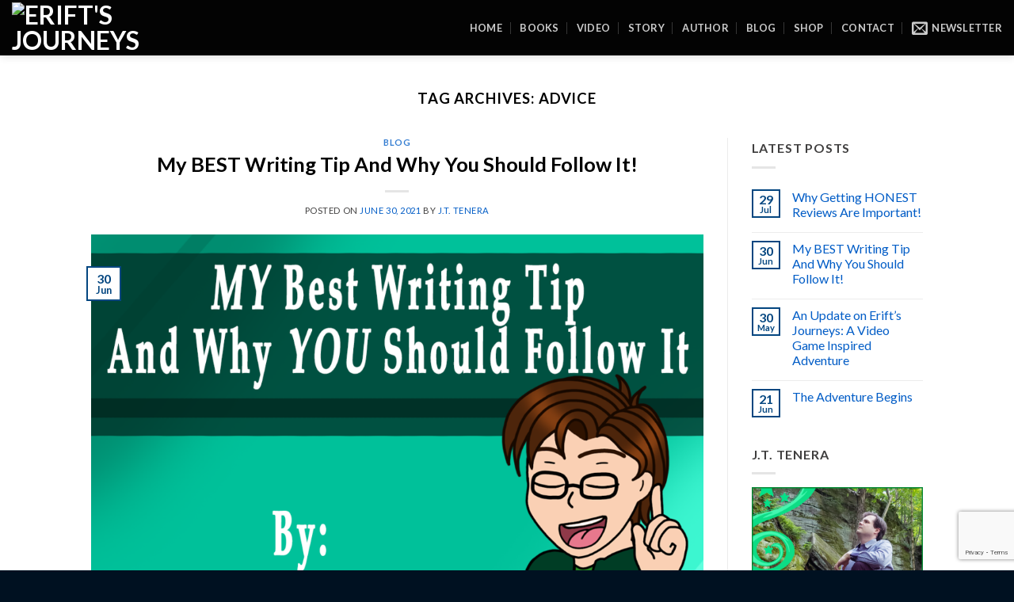

--- FILE ---
content_type: text/html; charset=UTF-8
request_url: https://eriftsjourneys.com/tag/advice/
body_size: 12582
content:
<!DOCTYPE html>
<!--[if IE 9 ]> <html lang="en-US" class="ie9 loading-site no-js"> <![endif]-->
<!--[if IE 8 ]> <html lang="en-US" class="ie8 loading-site no-js"> <![endif]-->
<!--[if (gte IE 9)|!(IE)]><!--><html lang="en-US" class="loading-site no-js"> <!--<![endif]-->
<head>
	<meta charset="UTF-8" />
	<link rel="profile" href="https://gmpg.org/xfn/11" />
	<link rel="pingback" href="https://eriftsjourneys.com/xmlrpc.php" />

	<script>(function(html){html.className = html.className.replace(/\bno-js\b/,'js')})(document.documentElement);</script>
<meta name='robots' content='index, follow, max-image-preview:large, max-snippet:-1, max-video-preview:-1' />
<meta name="viewport" content="width=device-width, initial-scale=1, maximum-scale=1" />
	<!-- This site is optimized with the Yoast SEO plugin v20.9 - https://yoast.com/wordpress/plugins/seo/ -->
	<title>advice Archives - Erift&#039;s Journeys</title>
	<link rel="canonical" href="https://eriftsjourneys.com/tag/advice/" />
	<meta property="og:locale" content="en_US" />
	<meta property="og:type" content="article" />
	<meta property="og:title" content="advice Archives - Erift&#039;s Journeys" />
	<meta property="og:url" content="https://eriftsjourneys.com/tag/advice/" />
	<meta property="og:site_name" content="Erift&#039;s Journeys" />
	<meta name="twitter:card" content="summary_large_image" />
	<script type="application/ld+json" class="yoast-schema-graph">{"@context":"https://schema.org","@graph":[{"@type":"CollectionPage","@id":"https://eriftsjourneys.com/tag/advice/","url":"https://eriftsjourneys.com/tag/advice/","name":"advice Archives - Erift&#039;s Journeys","isPartOf":{"@id":"https://eriftsjourneys.com/#website"},"primaryImageOfPage":{"@id":"https://eriftsjourneys.com/tag/advice/#primaryimage"},"image":{"@id":"https://eriftsjourneys.com/tag/advice/#primaryimage"},"thumbnailUrl":"https://eriftsjourneys.com/wp-content/uploads/2021/06/BLOG-1.png","breadcrumb":{"@id":"https://eriftsjourneys.com/tag/advice/#breadcrumb"},"inLanguage":"en-US"},{"@type":"ImageObject","inLanguage":"en-US","@id":"https://eriftsjourneys.com/tag/advice/#primaryimage","url":"https://eriftsjourneys.com/wp-content/uploads/2021/06/BLOG-1.png","contentUrl":"https://eriftsjourneys.com/wp-content/uploads/2021/06/BLOG-1.png","width":1200,"height":900},{"@type":"BreadcrumbList","@id":"https://eriftsjourneys.com/tag/advice/#breadcrumb","itemListElement":[{"@type":"ListItem","position":1,"name":"Home","item":"https://eriftsjourneys.com/"},{"@type":"ListItem","position":2,"name":"advice"}]},{"@type":"WebSite","@id":"https://eriftsjourneys.com/#website","url":"https://eriftsjourneys.com/","name":"Erift&#039;s Journeys","description":"","potentialAction":[{"@type":"SearchAction","target":{"@type":"EntryPoint","urlTemplate":"https://eriftsjourneys.com/?s={search_term_string}"},"query-input":"required name=search_term_string"}],"inLanguage":"en-US"}]}</script>
	<!-- / Yoast SEO plugin. -->


<link rel='dns-prefetch' href='//fonts.googleapis.com' />
<link rel="alternate" type="application/rss+xml" title="Erift&#039;s Journeys &raquo; Feed" href="https://eriftsjourneys.com/feed/" />
<link rel="alternate" type="application/rss+xml" title="Erift&#039;s Journeys &raquo; Comments Feed" href="https://eriftsjourneys.com/comments/feed/" />
<link rel="alternate" type="application/rss+xml" title="Erift&#039;s Journeys &raquo; advice Tag Feed" href="https://eriftsjourneys.com/tag/advice/feed/" />
<script type="text/javascript">
/* <![CDATA[ */
window._wpemojiSettings = {"baseUrl":"https:\/\/s.w.org\/images\/core\/emoji\/15.0.3\/72x72\/","ext":".png","svgUrl":"https:\/\/s.w.org\/images\/core\/emoji\/15.0.3\/svg\/","svgExt":".svg","source":{"concatemoji":"https:\/\/eriftsjourneys.com\/wp-includes\/js\/wp-emoji-release.min.js?ver=0b4833f4411aad3c49c101e82de9b0cb"}};
/*! This file is auto-generated */
!function(i,n){var o,s,e;function c(e){try{var t={supportTests:e,timestamp:(new Date).valueOf()};sessionStorage.setItem(o,JSON.stringify(t))}catch(e){}}function p(e,t,n){e.clearRect(0,0,e.canvas.width,e.canvas.height),e.fillText(t,0,0);var t=new Uint32Array(e.getImageData(0,0,e.canvas.width,e.canvas.height).data),r=(e.clearRect(0,0,e.canvas.width,e.canvas.height),e.fillText(n,0,0),new Uint32Array(e.getImageData(0,0,e.canvas.width,e.canvas.height).data));return t.every(function(e,t){return e===r[t]})}function u(e,t,n){switch(t){case"flag":return n(e,"\ud83c\udff3\ufe0f\u200d\u26a7\ufe0f","\ud83c\udff3\ufe0f\u200b\u26a7\ufe0f")?!1:!n(e,"\ud83c\uddfa\ud83c\uddf3","\ud83c\uddfa\u200b\ud83c\uddf3")&&!n(e,"\ud83c\udff4\udb40\udc67\udb40\udc62\udb40\udc65\udb40\udc6e\udb40\udc67\udb40\udc7f","\ud83c\udff4\u200b\udb40\udc67\u200b\udb40\udc62\u200b\udb40\udc65\u200b\udb40\udc6e\u200b\udb40\udc67\u200b\udb40\udc7f");case"emoji":return!n(e,"\ud83d\udc26\u200d\u2b1b","\ud83d\udc26\u200b\u2b1b")}return!1}function f(e,t,n){var r="undefined"!=typeof WorkerGlobalScope&&self instanceof WorkerGlobalScope?new OffscreenCanvas(300,150):i.createElement("canvas"),a=r.getContext("2d",{willReadFrequently:!0}),o=(a.textBaseline="top",a.font="600 32px Arial",{});return e.forEach(function(e){o[e]=t(a,e,n)}),o}function t(e){var t=i.createElement("script");t.src=e,t.defer=!0,i.head.appendChild(t)}"undefined"!=typeof Promise&&(o="wpEmojiSettingsSupports",s=["flag","emoji"],n.supports={everything:!0,everythingExceptFlag:!0},e=new Promise(function(e){i.addEventListener("DOMContentLoaded",e,{once:!0})}),new Promise(function(t){var n=function(){try{var e=JSON.parse(sessionStorage.getItem(o));if("object"==typeof e&&"number"==typeof e.timestamp&&(new Date).valueOf()<e.timestamp+604800&&"object"==typeof e.supportTests)return e.supportTests}catch(e){}return null}();if(!n){if("undefined"!=typeof Worker&&"undefined"!=typeof OffscreenCanvas&&"undefined"!=typeof URL&&URL.createObjectURL&&"undefined"!=typeof Blob)try{var e="postMessage("+f.toString()+"("+[JSON.stringify(s),u.toString(),p.toString()].join(",")+"));",r=new Blob([e],{type:"text/javascript"}),a=new Worker(URL.createObjectURL(r),{name:"wpTestEmojiSupports"});return void(a.onmessage=function(e){c(n=e.data),a.terminate(),t(n)})}catch(e){}c(n=f(s,u,p))}t(n)}).then(function(e){for(var t in e)n.supports[t]=e[t],n.supports.everything=n.supports.everything&&n.supports[t],"flag"!==t&&(n.supports.everythingExceptFlag=n.supports.everythingExceptFlag&&n.supports[t]);n.supports.everythingExceptFlag=n.supports.everythingExceptFlag&&!n.supports.flag,n.DOMReady=!1,n.readyCallback=function(){n.DOMReady=!0}}).then(function(){return e}).then(function(){var e;n.supports.everything||(n.readyCallback(),(e=n.source||{}).concatemoji?t(e.concatemoji):e.wpemoji&&e.twemoji&&(t(e.twemoji),t(e.wpemoji)))}))}((window,document),window._wpemojiSettings);
/* ]]> */
</script>
<style id='wp-emoji-styles-inline-css' type='text/css'>

	img.wp-smiley, img.emoji {
		display: inline !important;
		border: none !important;
		box-shadow: none !important;
		height: 1em !important;
		width: 1em !important;
		margin: 0 0.07em !important;
		vertical-align: -0.1em !important;
		background: none !important;
		padding: 0 !important;
	}
</style>
<link rel='stylesheet' id='wp-block-library-css' href='https://eriftsjourneys.com/wp-includes/css/dist/block-library/style.min.css?ver=0b4833f4411aad3c49c101e82de9b0cb' type='text/css' media='all' />
<style id='classic-theme-styles-inline-css' type='text/css'>
/*! This file is auto-generated */
.wp-block-button__link{color:#fff;background-color:#32373c;border-radius:9999px;box-shadow:none;text-decoration:none;padding:calc(.667em + 2px) calc(1.333em + 2px);font-size:1.125em}.wp-block-file__button{background:#32373c;color:#fff;text-decoration:none}
</style>
<style id='global-styles-inline-css' type='text/css'>
:root{--wp--preset--aspect-ratio--square: 1;--wp--preset--aspect-ratio--4-3: 4/3;--wp--preset--aspect-ratio--3-4: 3/4;--wp--preset--aspect-ratio--3-2: 3/2;--wp--preset--aspect-ratio--2-3: 2/3;--wp--preset--aspect-ratio--16-9: 16/9;--wp--preset--aspect-ratio--9-16: 9/16;--wp--preset--color--black: #000000;--wp--preset--color--cyan-bluish-gray: #abb8c3;--wp--preset--color--white: #ffffff;--wp--preset--color--pale-pink: #f78da7;--wp--preset--color--vivid-red: #cf2e2e;--wp--preset--color--luminous-vivid-orange: #ff6900;--wp--preset--color--luminous-vivid-amber: #fcb900;--wp--preset--color--light-green-cyan: #7bdcb5;--wp--preset--color--vivid-green-cyan: #00d084;--wp--preset--color--pale-cyan-blue: #8ed1fc;--wp--preset--color--vivid-cyan-blue: #0693e3;--wp--preset--color--vivid-purple: #9b51e0;--wp--preset--gradient--vivid-cyan-blue-to-vivid-purple: linear-gradient(135deg,rgba(6,147,227,1) 0%,rgb(155,81,224) 100%);--wp--preset--gradient--light-green-cyan-to-vivid-green-cyan: linear-gradient(135deg,rgb(122,220,180) 0%,rgb(0,208,130) 100%);--wp--preset--gradient--luminous-vivid-amber-to-luminous-vivid-orange: linear-gradient(135deg,rgba(252,185,0,1) 0%,rgba(255,105,0,1) 100%);--wp--preset--gradient--luminous-vivid-orange-to-vivid-red: linear-gradient(135deg,rgba(255,105,0,1) 0%,rgb(207,46,46) 100%);--wp--preset--gradient--very-light-gray-to-cyan-bluish-gray: linear-gradient(135deg,rgb(238,238,238) 0%,rgb(169,184,195) 100%);--wp--preset--gradient--cool-to-warm-spectrum: linear-gradient(135deg,rgb(74,234,220) 0%,rgb(151,120,209) 20%,rgb(207,42,186) 40%,rgb(238,44,130) 60%,rgb(251,105,98) 80%,rgb(254,248,76) 100%);--wp--preset--gradient--blush-light-purple: linear-gradient(135deg,rgb(255,206,236) 0%,rgb(152,150,240) 100%);--wp--preset--gradient--blush-bordeaux: linear-gradient(135deg,rgb(254,205,165) 0%,rgb(254,45,45) 50%,rgb(107,0,62) 100%);--wp--preset--gradient--luminous-dusk: linear-gradient(135deg,rgb(255,203,112) 0%,rgb(199,81,192) 50%,rgb(65,88,208) 100%);--wp--preset--gradient--pale-ocean: linear-gradient(135deg,rgb(255,245,203) 0%,rgb(182,227,212) 50%,rgb(51,167,181) 100%);--wp--preset--gradient--electric-grass: linear-gradient(135deg,rgb(202,248,128) 0%,rgb(113,206,126) 100%);--wp--preset--gradient--midnight: linear-gradient(135deg,rgb(2,3,129) 0%,rgb(40,116,252) 100%);--wp--preset--font-size--small: 13px;--wp--preset--font-size--medium: 20px;--wp--preset--font-size--large: 36px;--wp--preset--font-size--x-large: 42px;--wp--preset--spacing--20: 0.44rem;--wp--preset--spacing--30: 0.67rem;--wp--preset--spacing--40: 1rem;--wp--preset--spacing--50: 1.5rem;--wp--preset--spacing--60: 2.25rem;--wp--preset--spacing--70: 3.38rem;--wp--preset--spacing--80: 5.06rem;--wp--preset--shadow--natural: 6px 6px 9px rgba(0, 0, 0, 0.2);--wp--preset--shadow--deep: 12px 12px 50px rgba(0, 0, 0, 0.4);--wp--preset--shadow--sharp: 6px 6px 0px rgba(0, 0, 0, 0.2);--wp--preset--shadow--outlined: 6px 6px 0px -3px rgba(255, 255, 255, 1), 6px 6px rgba(0, 0, 0, 1);--wp--preset--shadow--crisp: 6px 6px 0px rgba(0, 0, 0, 1);}:where(.is-layout-flex){gap: 0.5em;}:where(.is-layout-grid){gap: 0.5em;}body .is-layout-flex{display: flex;}.is-layout-flex{flex-wrap: wrap;align-items: center;}.is-layout-flex > :is(*, div){margin: 0;}body .is-layout-grid{display: grid;}.is-layout-grid > :is(*, div){margin: 0;}:where(.wp-block-columns.is-layout-flex){gap: 2em;}:where(.wp-block-columns.is-layout-grid){gap: 2em;}:where(.wp-block-post-template.is-layout-flex){gap: 1.25em;}:where(.wp-block-post-template.is-layout-grid){gap: 1.25em;}.has-black-color{color: var(--wp--preset--color--black) !important;}.has-cyan-bluish-gray-color{color: var(--wp--preset--color--cyan-bluish-gray) !important;}.has-white-color{color: var(--wp--preset--color--white) !important;}.has-pale-pink-color{color: var(--wp--preset--color--pale-pink) !important;}.has-vivid-red-color{color: var(--wp--preset--color--vivid-red) !important;}.has-luminous-vivid-orange-color{color: var(--wp--preset--color--luminous-vivid-orange) !important;}.has-luminous-vivid-amber-color{color: var(--wp--preset--color--luminous-vivid-amber) !important;}.has-light-green-cyan-color{color: var(--wp--preset--color--light-green-cyan) !important;}.has-vivid-green-cyan-color{color: var(--wp--preset--color--vivid-green-cyan) !important;}.has-pale-cyan-blue-color{color: var(--wp--preset--color--pale-cyan-blue) !important;}.has-vivid-cyan-blue-color{color: var(--wp--preset--color--vivid-cyan-blue) !important;}.has-vivid-purple-color{color: var(--wp--preset--color--vivid-purple) !important;}.has-black-background-color{background-color: var(--wp--preset--color--black) !important;}.has-cyan-bluish-gray-background-color{background-color: var(--wp--preset--color--cyan-bluish-gray) !important;}.has-white-background-color{background-color: var(--wp--preset--color--white) !important;}.has-pale-pink-background-color{background-color: var(--wp--preset--color--pale-pink) !important;}.has-vivid-red-background-color{background-color: var(--wp--preset--color--vivid-red) !important;}.has-luminous-vivid-orange-background-color{background-color: var(--wp--preset--color--luminous-vivid-orange) !important;}.has-luminous-vivid-amber-background-color{background-color: var(--wp--preset--color--luminous-vivid-amber) !important;}.has-light-green-cyan-background-color{background-color: var(--wp--preset--color--light-green-cyan) !important;}.has-vivid-green-cyan-background-color{background-color: var(--wp--preset--color--vivid-green-cyan) !important;}.has-pale-cyan-blue-background-color{background-color: var(--wp--preset--color--pale-cyan-blue) !important;}.has-vivid-cyan-blue-background-color{background-color: var(--wp--preset--color--vivid-cyan-blue) !important;}.has-vivid-purple-background-color{background-color: var(--wp--preset--color--vivid-purple) !important;}.has-black-border-color{border-color: var(--wp--preset--color--black) !important;}.has-cyan-bluish-gray-border-color{border-color: var(--wp--preset--color--cyan-bluish-gray) !important;}.has-white-border-color{border-color: var(--wp--preset--color--white) !important;}.has-pale-pink-border-color{border-color: var(--wp--preset--color--pale-pink) !important;}.has-vivid-red-border-color{border-color: var(--wp--preset--color--vivid-red) !important;}.has-luminous-vivid-orange-border-color{border-color: var(--wp--preset--color--luminous-vivid-orange) !important;}.has-luminous-vivid-amber-border-color{border-color: var(--wp--preset--color--luminous-vivid-amber) !important;}.has-light-green-cyan-border-color{border-color: var(--wp--preset--color--light-green-cyan) !important;}.has-vivid-green-cyan-border-color{border-color: var(--wp--preset--color--vivid-green-cyan) !important;}.has-pale-cyan-blue-border-color{border-color: var(--wp--preset--color--pale-cyan-blue) !important;}.has-vivid-cyan-blue-border-color{border-color: var(--wp--preset--color--vivid-cyan-blue) !important;}.has-vivid-purple-border-color{border-color: var(--wp--preset--color--vivid-purple) !important;}.has-vivid-cyan-blue-to-vivid-purple-gradient-background{background: var(--wp--preset--gradient--vivid-cyan-blue-to-vivid-purple) !important;}.has-light-green-cyan-to-vivid-green-cyan-gradient-background{background: var(--wp--preset--gradient--light-green-cyan-to-vivid-green-cyan) !important;}.has-luminous-vivid-amber-to-luminous-vivid-orange-gradient-background{background: var(--wp--preset--gradient--luminous-vivid-amber-to-luminous-vivid-orange) !important;}.has-luminous-vivid-orange-to-vivid-red-gradient-background{background: var(--wp--preset--gradient--luminous-vivid-orange-to-vivid-red) !important;}.has-very-light-gray-to-cyan-bluish-gray-gradient-background{background: var(--wp--preset--gradient--very-light-gray-to-cyan-bluish-gray) !important;}.has-cool-to-warm-spectrum-gradient-background{background: var(--wp--preset--gradient--cool-to-warm-spectrum) !important;}.has-blush-light-purple-gradient-background{background: var(--wp--preset--gradient--blush-light-purple) !important;}.has-blush-bordeaux-gradient-background{background: var(--wp--preset--gradient--blush-bordeaux) !important;}.has-luminous-dusk-gradient-background{background: var(--wp--preset--gradient--luminous-dusk) !important;}.has-pale-ocean-gradient-background{background: var(--wp--preset--gradient--pale-ocean) !important;}.has-electric-grass-gradient-background{background: var(--wp--preset--gradient--electric-grass) !important;}.has-midnight-gradient-background{background: var(--wp--preset--gradient--midnight) !important;}.has-small-font-size{font-size: var(--wp--preset--font-size--small) !important;}.has-medium-font-size{font-size: var(--wp--preset--font-size--medium) !important;}.has-large-font-size{font-size: var(--wp--preset--font-size--large) !important;}.has-x-large-font-size{font-size: var(--wp--preset--font-size--x-large) !important;}
:where(.wp-block-post-template.is-layout-flex){gap: 1.25em;}:where(.wp-block-post-template.is-layout-grid){gap: 1.25em;}
:where(.wp-block-columns.is-layout-flex){gap: 2em;}:where(.wp-block-columns.is-layout-grid){gap: 2em;}
:root :where(.wp-block-pullquote){font-size: 1.5em;line-height: 1.6;}
</style>
<link rel='stylesheet' id='contact-form-7-css' href='https://eriftsjourneys.com/wp-content/plugins/contact-form-7/includes/css/styles.css?ver=5.7.7' type='text/css' media='all' />
<link rel='stylesheet' id='flatsome-icons-css' href='https://eriftsjourneys.com/wp-content/themes/flatsome/assets/css/fl-icons.css?ver=3.11' type='text/css' media='all' />
<link rel='stylesheet' id='flatsome-main-css' href='https://eriftsjourneys.com/wp-content/themes/flatsome/assets/css/flatsome.css?ver=3.11.3' type='text/css' media='all' />
<link rel='stylesheet' id='flatsome-style-css' href='https://eriftsjourneys.com/wp-content/themes/flatsome-child/style.css?ver=3.0' type='text/css' media='all' />
<link rel='stylesheet' id='flatsome-googlefonts-css' href='//fonts.googleapis.com/css?family=Lato%3Aregular%2C700%2C400%2C700%7CDancing+Script%3Aregular%2C400&#038;display=swap&#038;ver=3.9' type='text/css' media='all' />
<script type="text/javascript" src="https://eriftsjourneys.com/wp-includes/js/jquery/jquery.min.js?ver=3.7.1" id="jquery-core-js"></script>
<script type="text/javascript" src="https://eriftsjourneys.com/wp-includes/js/jquery/jquery-migrate.min.js?ver=3.4.1" id="jquery-migrate-js"></script>
<link rel="https://api.w.org/" href="https://eriftsjourneys.com/wp-json/" /><link rel="alternate" title="JSON" type="application/json" href="https://eriftsjourneys.com/wp-json/wp/v2/tags/47" /><script id="mcjs">!function(c,h,i,m,p){m=c.createElement(h),p=c.getElementsByTagName(h)[0],m.async=1,m.src=i,p.parentNode.insertBefore(m,p)}(document,"script","https://chimpstatic.com/mcjs-connected/js/users/81d720fa206d82047f5274645/5e0dd2f323cb291fa99391cc0.js");</script><style>.bg{opacity: 0; transition: opacity 1s; -webkit-transition: opacity 1s;} .bg-loaded{opacity: 1;}</style><!--[if IE]><link rel="stylesheet" type="text/css" href="https://eriftsjourneys.com/wp-content/themes/flatsome/assets/css/ie-fallback.css"><script src="//cdnjs.cloudflare.com/ajax/libs/html5shiv/3.6.1/html5shiv.js"></script><script>var head = document.getElementsByTagName('head')[0],style = document.createElement('style');style.type = 'text/css';style.styleSheet.cssText = ':before,:after{content:none !important';head.appendChild(style);setTimeout(function(){head.removeChild(style);}, 0);</script><script src="https://eriftsjourneys.com/wp-content/themes/flatsome/assets/libs/ie-flexibility.js"></script><![endif]--><link rel="icon" href="https://eriftsjourneys.com/wp-content/uploads/2020/06/cropped-THE-STORY-CHARACTER-JOSEPH-32x32.jpg" sizes="32x32" />
<link rel="icon" href="https://eriftsjourneys.com/wp-content/uploads/2020/06/cropped-THE-STORY-CHARACTER-JOSEPH-192x192.jpg" sizes="192x192" />
<link rel="apple-touch-icon" href="https://eriftsjourneys.com/wp-content/uploads/2020/06/cropped-THE-STORY-CHARACTER-JOSEPH-180x180.jpg" />
<meta name="msapplication-TileImage" content="https://eriftsjourneys.com/wp-content/uploads/2020/06/cropped-THE-STORY-CHARACTER-JOSEPH-270x270.jpg" />
<style id="custom-css" type="text/css">:root {--primary-color: #034680;}.header-main{height: 83px}#logo img{max-height: 83px}#logo{width:200px;}.header-bottom{min-height: 55px}.header-top{min-height: 30px}.transparent .header-main{height: 265px}.transparent #logo img{max-height: 265px}.has-transparent + .page-title:first-of-type,.has-transparent + #main > .page-title,.has-transparent + #main > div > .page-title,.has-transparent + #main .page-header-wrapper:first-of-type .page-title{padding-top: 265px;}.header.show-on-scroll,.stuck .header-main{height:70px!important}.stuck #logo img{max-height: 70px!important}.header-bg-color, .header-wrapper {background-color: rgba(0,0,0,0.9)}.header-bottom {background-color: #f1f1f1}.header-main .nav > li > a{line-height: 16px }.stuck .header-main .nav > li > a{line-height: 50px }@media (max-width: 549px) {.header-main{height: 70px}#logo img{max-height: 70px}}.header-top{background-color:#000000!important;}/* Color */.accordion-title.active, .has-icon-bg .icon .icon-inner,.logo a, .primary.is-underline, .primary.is-link, .badge-outline .badge-inner, .nav-outline > li.active> a,.nav-outline >li.active > a, .cart-icon strong,[data-color='primary'], .is-outline.primary{color: #034680;}/* Color !important */[data-text-color="primary"]{color: #034680!important;}/* Background Color */[data-text-bg="primary"]{background-color: #034680;}/* Background */.scroll-to-bullets a,.featured-title, .label-new.menu-item > a:after, .nav-pagination > li > .current,.nav-pagination > li > span:hover,.nav-pagination > li > a:hover,.has-hover:hover .badge-outline .badge-inner,button[type="submit"], .button.wc-forward:not(.checkout):not(.checkout-button), .button.submit-button, .button.primary:not(.is-outline),.featured-table .title,.is-outline:hover, .has-icon:hover .icon-label,.nav-dropdown-bold .nav-column li > a:hover, .nav-dropdown.nav-dropdown-bold > li > a:hover, .nav-dropdown-bold.dark .nav-column li > a:hover, .nav-dropdown.nav-dropdown-bold.dark > li > a:hover, .is-outline:hover, .tagcloud a:hover,.grid-tools a, input[type='submit']:not(.is-form), .box-badge:hover .box-text, input.button.alt,.nav-box > li > a:hover,.nav-box > li.active > a,.nav-pills > li.active > a ,.current-dropdown .cart-icon strong, .cart-icon:hover strong, .nav-line-bottom > li > a:before, .nav-line-grow > li > a:before, .nav-line > li > a:before,.banner, .header-top, .slider-nav-circle .flickity-prev-next-button:hover svg, .slider-nav-circle .flickity-prev-next-button:hover .arrow, .primary.is-outline:hover, .button.primary:not(.is-outline), input[type='submit'].primary, input[type='submit'].primary, input[type='reset'].button, input[type='button'].primary, .badge-inner{background-color: #034680;}/* Border */.nav-vertical.nav-tabs > li.active > a,.scroll-to-bullets a.active,.nav-pagination > li > .current,.nav-pagination > li > span:hover,.nav-pagination > li > a:hover,.has-hover:hover .badge-outline .badge-inner,.accordion-title.active,.featured-table,.is-outline:hover, .tagcloud a:hover,blockquote, .has-border, .cart-icon strong:after,.cart-icon strong,.blockUI:before, .processing:before,.loading-spin, .slider-nav-circle .flickity-prev-next-button:hover svg, .slider-nav-circle .flickity-prev-next-button:hover .arrow, .primary.is-outline:hover{border-color: #034680}.nav-tabs > li.active > a{border-top-color: #034680}.widget_shopping_cart_content .blockUI.blockOverlay:before { border-left-color: #034680 }.woocommerce-checkout-review-order .blockUI.blockOverlay:before { border-left-color: #034680 }/* Fill */.slider .flickity-prev-next-button:hover svg,.slider .flickity-prev-next-button:hover .arrow{fill: #034680;}/* Background Color */[data-icon-label]:after, .secondary.is-underline:hover,.secondary.is-outline:hover,.icon-label,.button.secondary:not(.is-outline),.button.alt:not(.is-outline), .badge-inner.on-sale, .button.checkout, .single_add_to_cart_button, .current .breadcrumb-step{ background-color:#ee9f20; }[data-text-bg="secondary"]{background-color: #ee9f20;}/* Color */.secondary.is-underline,.secondary.is-link, .secondary.is-outline,.stars a.active, .star-rating:before, .woocommerce-page .star-rating:before,.star-rating span:before, .color-secondary{color: #ee9f20}/* Color !important */[data-text-color="secondary"]{color: #ee9f20!important;}/* Border */.secondary.is-outline:hover{border-color:#ee9f20}.success.is-underline:hover,.success.is-outline:hover,.success{background-color: #596d44}.success-color, .success.is-link, .success.is-outline{color: #596d44;}.success-border{border-color: #596d44!important;}/* Color !important */[data-text-color="success"]{color: #596d44!important;}/* Background Color */[data-text-bg="success"]{background-color: #596d44;}body{font-family:"Lato", sans-serif}body{font-weight: 400}body{color: #403f3f}.nav > li > a {font-family:"Lato", sans-serif;}.nav > li > a {font-weight: 700;}h1,h2,h3,h4,h5,h6,.heading-font, .off-canvas-center .nav-sidebar.nav-vertical > li > a{font-family: "Lato", sans-serif;}h1,h2,h3,h4,h5,h6,.heading-font,.banner h1,.banner h2{font-weight: 700;}h1,h2,h3,h4,h5,h6,.heading-font{color: #000000;}.alt-font{font-family: "Dancing Script", sans-serif;}.alt-font{font-weight: 400!important;}a{color: #005cc6;}.footer-1{background-color: #000000}.footer-2{background-color: #000000}.absolute-footer, html{background-color: #001121}.label-new.menu-item > a:after{content:"New";}.label-hot.menu-item > a:after{content:"Hot";}.label-sale.menu-item > a:after{content:"Sale";}.label-popular.menu-item > a:after{content:"Popular";}</style></head>

<body data-rsssl=1 class="archive tag tag-advice tag-47 lightbox nav-dropdown-has-arrow">


<a class="skip-link screen-reader-text" href="#main">Skip to content</a>

<div id="wrapper">

	
	<header id="header" class="header header-full-width has-sticky sticky-shrink">
		<div class="header-wrapper">
			<div id="masthead" class="header-main nav-dark">
      <div class="header-inner flex-row container logo-left medium-logo-center" role="navigation">

          <!-- Logo -->
          <div id="logo" class="flex-col logo">
            <!-- Header logo -->
<a href="https://eriftsjourneys.com/" title="Erift&#039;s Journeys" rel="home">
    <img width="200" height="83" src="https://wordpress-gc4csw80kock440c4c80wg8g.webtastic.cloud/wp-content/uploads/2020/06/LOGO.png" class="header_logo header-logo" alt="Erift&#039;s Journeys"/><img  width="200" height="83" src="https://wordpress-gc4csw80kock440c4c80wg8g.webtastic.cloud/wp-content/uploads/2020/06/LOGO.png" class="header-logo-dark" alt="Erift&#039;s Journeys"/></a>
          </div>

          <!-- Mobile Left Elements -->
          <div class="flex-col show-for-medium flex-left">
            <ul class="mobile-nav nav nav-left ">
                          </ul>
          </div>

          <!-- Left Elements -->
          <div class="flex-col hide-for-medium flex-left
            flex-grow">
            <ul class="header-nav header-nav-main nav nav-left  nav-divided nav-uppercase" >
                          </ul>
          </div>

          <!-- Right Elements -->
          <div class="flex-col hide-for-medium flex-right">
            <ul class="header-nav header-nav-main nav nav-right  nav-divided nav-uppercase">
              <li id="menu-item-221" class="menu-item menu-item-type-post_type menu-item-object-page menu-item-home menu-item-221"><a href="https://eriftsjourneys.com/" class="nav-top-link">Home</a></li>
<li id="menu-item-263" class="menu-item menu-item-type-custom menu-item-object-custom menu-item-263"><a href="https://wordpress-gc4csw80kock440c4c80wg8g.webtastic.cloud/#books" class="nav-top-link">Books</a></li>
<li id="menu-item-577" class="menu-item menu-item-type-custom menu-item-object-custom menu-item-577"><a href="https://wordpress-gc4csw80kock440c4c80wg8g.webtastic.cloud/#video" class="nav-top-link">Video</a></li>
<li id="menu-item-264" class="menu-item menu-item-type-custom menu-item-object-custom menu-item-264"><a href="https://wordpress-gc4csw80kock440c4c80wg8g.webtastic.cloud/#story" class="nav-top-link">Story</a></li>
<li id="menu-item-262" class="menu-item menu-item-type-custom menu-item-object-custom menu-item-262"><a href="https://wordpress-gc4csw80kock440c4c80wg8g.webtastic.cloud/#author" class="nav-top-link">Author</a></li>
<li id="menu-item-267" class="menu-item menu-item-type-custom menu-item-object-custom menu-item-267"><a href="https://wordpress-gc4csw80kock440c4c80wg8g.webtastic.cloud/blog/" class="nav-top-link">Blog</a></li>
<li id="menu-item-265" class="menu-item menu-item-type-custom menu-item-object-custom menu-item-265"><a href="https://wordpress-gc4csw80kock440c4c80wg8g.webtastic.cloud/#shop" class="nav-top-link">Shop</a></li>
<li id="menu-item-266" class="menu-item menu-item-type-custom menu-item-object-custom menu-item-266"><a href="https://wordpress-gc4csw80kock440c4c80wg8g.webtastic.cloud/#contact" class="nav-top-link">Contact</a></li>
<li class="header-newsletter-item has-icon">

<a href="#header-newsletter-signup" class="tooltip is-small"
  title="Newsletter Signup">

      <i class="icon-envelop"></i>
  
      <span class="header-newsletter-title hide-for-medium">
      Newsletter    </span>
  </a>
	<div id="header-newsletter-signup"
	     class="lightbox-by-id lightbox-content mfp-hide lightbox-white "
	     style="max-width:700px ;padding:0px">
		
  <div class="banner has-hover" id="banner-181408270">
          <div class="banner-inner fill">
        <div class="banner-bg fill" >
            <div class="bg fill bg-fill "></div>
                        <div class="overlay"></div>            
	<div class="is-border is-dashed"
		style="border-color:rgba(255,255,255,.3);border-width:2px 2px 2px 2px;margin:10px;">
	</div>
                    </div>
        <div class="banner-layers container">
            <div class="fill banner-link"></div>               <div id="text-box-66536411" class="text-box banner-layer x10 md-x10 lg-x10 y50 md-y50 lg-y50 res-text">
                     <div data-animate="fadeInUp">           <div class="text dark">
              
              <div class="text-inner text-left">
                  <h3 class="uppercase">Newsletter Signup</h3><p class="lead">Signup for J.T. Tenera's newsletter. </p>
<div class="wpcf7 no-js" id="wpcf7-f17-o1" lang="en-US" dir="ltr">
<div class="screen-reader-response"><p role="status" aria-live="polite" aria-atomic="true"></p> <ul></ul></div>
<form action="/tag/advice/#wpcf7-f17-o1" method="post" class="wpcf7-form init" aria-label="Contact form" novalidate="novalidate" data-status="init">
<div style="display: none;">
<input type="hidden" name="_wpcf7" value="17" />
<input type="hidden" name="_wpcf7_version" value="5.7.7" />
<input type="hidden" name="_wpcf7_locale" value="en_US" />
<input type="hidden" name="_wpcf7_unit_tag" value="wpcf7-f17-o1" />
<input type="hidden" name="_wpcf7_container_post" value="0" />
<input type="hidden" name="_wpcf7_posted_data_hash" value="" />
<input type="hidden" name="_wpcf7_recaptcha_response" value="" />
</div>
<div class="form-flat">
	<p><span class="wpcf7-form-control-wrap" data-name="your-email"><input size="40" class="wpcf7-form-control wpcf7-text wpcf7-email wpcf7-validates-as-required wpcf7-validates-as-email" aria-required="true" aria-invalid="false" placeholder="Your Email (required)" value="" type="email" name="your-email" /></span>
	</p>
	<p><input class="wpcf7-form-control has-spinner wpcf7-submit button" type="submit" value="Sign Up" />
	</p>
</div><div class="wpcf7-response-output" aria-hidden="true"></div>
</form>
</div>
              </div>
           </div>
       </div>                     
<style scope="scope">

#text-box-66536411 {
  width: 60%;
}
#text-box-66536411 .text {
  font-size: 100%;
}


@media (min-width:550px) {

  #text-box-66536411 {
    width: 50%;
  }

}
</style>
    </div>
         </div>
      </div>

            
<style scope="scope">

#banner-181408270 {
  padding-top: 500px;
}
#banner-181408270 .bg.bg-loaded {
  background-image: url(https://wordpress-gc4csw80kock440c4c80wg8g.webtastic.cloud/wp-content/uploads/2020/06/THE-STORY-MAGIC-OBSIDIAN.png);
}
#banner-181408270 .overlay {
  background-color: rgba(0,0,0,.4);
}
</style>
  </div>

	</div>
	
	</li>
            </ul>
          </div>

          <!-- Mobile Right Elements -->
          <div class="flex-col show-for-medium flex-right">
            <ul class="mobile-nav nav nav-right ">
              <li class="nav-icon has-icon">
  		<a href="#" data-open="#main-menu" data-pos="left" data-bg="main-menu-overlay" data-color="" class="is-small" aria-label="Menu" aria-controls="main-menu" aria-expanded="false">
		
		  <i class="icon-menu" ></i>
		  		</a>
	</li>            </ul>
          </div>

      </div>
     
      </div>
<div class="header-bg-container fill"><div class="header-bg-image fill"></div><div class="header-bg-color fill"></div></div>		</div>
	</header>

	
	<main id="main" class="">

<div id="content" class="blog-wrapper blog-archive page-wrapper">
		<header class="archive-page-header">
	<div class="row">
	<div class="large-12 text-center col">
	<h1 class="page-title is-large uppercase">
		Tag Archives: <span>advice</span>	</h1>
		</div>
	</div>
</header>


<div class="row row-large row-divided ">
	
	<div class="large-9 col">
		<div id="post-list">


<article id="post-724" class="post-724 post type-post status-publish format-standard has-post-thumbnail hentry category-blog tag-advice tag-author tag-fantasy tag-writing tag-writing-tip tag-writing-tips">
	<div class="article-inner ">
		<header class="entry-header">
	<div class="entry-header-text entry-header-text-top text-center">
		<h6 class="entry-category is-xsmall">
	<a href="https://eriftsjourneys.com/category/blog/" rel="category tag">Blog</a></h6>

<h2 class="entry-title"><a href="https://eriftsjourneys.com/2021/06/30/my-best-writing-tip-and-why-you-should-follow-it/" rel="bookmark" class="plain">My BEST Writing Tip And Why You Should Follow It!</a></h2>
<div class="entry-divider is-divider small"></div>

	<div class="entry-meta uppercase is-xsmall">
		<span class="posted-on">Posted on <a href="https://eriftsjourneys.com/2021/06/30/my-best-writing-tip-and-why-you-should-follow-it/" rel="bookmark"><time class="entry-date published" datetime="2021-06-30T22:39:03-06:00">June 30, 2021</time><time class="updated" datetime="2021-06-30T22:42:28-06:00">June 30, 2021</time></a></span><span class="byline"> by <span class="meta-author vcard"><a class="url fn n" href="https://eriftsjourneys.com/author/jttenera/">J.T. Tenera</a></span></span>	</div>
	</div>
						<div class="entry-image relative">
				<a href="https://eriftsjourneys.com/2021/06/30/my-best-writing-tip-and-why-you-should-follow-it/">
    <img width="1020" height="765" src="https://eriftsjourneys.com/wp-content/uploads/2021/06/BLOG-1-1067x800.png" class="attachment-large size-large wp-post-image" alt="" decoding="async" fetchpriority="high" srcset="https://eriftsjourneys.com/wp-content/uploads/2021/06/BLOG-1-1067x800.png 1067w, https://eriftsjourneys.com/wp-content/uploads/2021/06/BLOG-1-533x400.png 533w, https://eriftsjourneys.com/wp-content/uploads/2021/06/BLOG-1-768x576.png 768w, https://eriftsjourneys.com/wp-content/uploads/2021/06/BLOG-1.png 1200w" sizes="(max-width: 1020px) 100vw, 1020px" /></a>
				<div class="badge absolute top post-date badge-outline">
	<div class="badge-inner">
		<span class="post-date-day">30</span><br>
		<span class="post-date-month is-small">Jun</span>
	</div>
</div>			</div>
			</header>
		<div class="entry-content">
		<div class="entry-summary">
		<p>The best writing tip; it&#8217;s something every author attempts to seek out. We always want to find the best writing advice to follow so we can improve as much as possible, right? The problem is, not everyone works the same way. There&#8217;s so many different opinions out there on how to write and present your [&#8230;]
		<div class="text-center">
			<a class="more-link button primary is-outline is-smaller" href="https://eriftsjourneys.com/2021/06/30/my-best-writing-tip-and-why-you-should-follow-it/">Continue reading <span class="meta-nav">&rarr;</span></a>
		</div>
	</div>
	
</div>		<footer class="entry-meta clearfix">
					<span class="cat-links">
			Posted in <a href="https://eriftsjourneys.com/category/blog/" rel="category tag">Blog</a>		</span>

				<span class="sep">&nbsp;|&nbsp;</span>
		<span class="tags-links">
			Tagged <a href="https://eriftsjourneys.com/tag/advice/" rel="tag">advice</a>, <a href="https://eriftsjourneys.com/tag/author/" rel="tag">author</a>, <a href="https://eriftsjourneys.com/tag/fantasy/" rel="tag">fantasy</a>, <a href="https://eriftsjourneys.com/tag/writing/" rel="tag">writing</a>, <a href="https://eriftsjourneys.com/tag/writing-tip/" rel="tag">writing tip</a>, <a href="https://eriftsjourneys.com/tag/writing-tips/" rel="tag">writing tips</a>		</span>
			
	</footer>
	</div>
</article>



</div>

	</div>
	<div class="post-sidebar large-3 col">
		<div id="secondary" class="widget-area " role="complementary">
				<aside id="flatsome_recent_posts-17" class="widget flatsome_recent_posts">		<span class="widget-title "><span>Latest Posts</span></span><div class="is-divider small"></div>		<ul>		
		
		<li class="recent-blog-posts-li">
			<div class="flex-row recent-blog-posts align-top pt-half pb-half">
				<div class="flex-col mr-half">
					<div class="badge post-date badge-small badge-outline">
							<div class="badge-inner bg-fill" >
                                								<span class="post-date-day">29</span><br>
								<span class="post-date-month is-xsmall">Jul</span>
                                							</div>
					</div>
				</div>
				<div class="flex-col flex-grow">
					  <a href="https://eriftsjourneys.com/2021/07/29/importance-of-honest-reviews/" title="Why Getting HONEST Reviews Are Important!">Why Getting HONEST Reviews Are Important!</a>
				   	  <span class="post_comments op-7 block is-xsmall"><a href="https://eriftsjourneys.com/2021/07/29/importance-of-honest-reviews/#respond"></a></span>
				</div>
			</div>
		</li>
		
		
		<li class="recent-blog-posts-li">
			<div class="flex-row recent-blog-posts align-top pt-half pb-half">
				<div class="flex-col mr-half">
					<div class="badge post-date badge-small badge-outline">
							<div class="badge-inner bg-fill" >
                                								<span class="post-date-day">30</span><br>
								<span class="post-date-month is-xsmall">Jun</span>
                                							</div>
					</div>
				</div>
				<div class="flex-col flex-grow">
					  <a href="https://eriftsjourneys.com/2021/06/30/my-best-writing-tip-and-why-you-should-follow-it/" title="My BEST Writing Tip And Why You Should Follow It!">My BEST Writing Tip And Why You Should Follow It!</a>
				   	  <span class="post_comments op-7 block is-xsmall"><a href="https://eriftsjourneys.com/2021/06/30/my-best-writing-tip-and-why-you-should-follow-it/#respond"></a></span>
				</div>
			</div>
		</li>
		
		
		<li class="recent-blog-posts-li">
			<div class="flex-row recent-blog-posts align-top pt-half pb-half">
				<div class="flex-col mr-half">
					<div class="badge post-date badge-small badge-outline">
							<div class="badge-inner bg-fill" >
                                								<span class="post-date-day">30</span><br>
								<span class="post-date-month is-xsmall">May</span>
                                							</div>
					</div>
				</div>
				<div class="flex-col flex-grow">
					  <a href="https://eriftsjourneys.com/2021/05/30/an-update-on-erifts-journeys-a-video-game-inspired-adventure/" title="An Update on Erift&#8217;s Journeys: A Video Game Inspired Adventure">An Update on Erift&#8217;s Journeys: A Video Game Inspired Adventure</a>
				   	  <span class="post_comments op-7 block is-xsmall"><a href="https://eriftsjourneys.com/2021/05/30/an-update-on-erifts-journeys-a-video-game-inspired-adventure/#respond"></a></span>
				</div>
			</div>
		</li>
		
		
		<li class="recent-blog-posts-li">
			<div class="flex-row recent-blog-posts align-top pt-half pb-half">
				<div class="flex-col mr-half">
					<div class="badge post-date badge-small badge-outline">
							<div class="badge-inner bg-fill" >
                                								<span class="post-date-day">21</span><br>
								<span class="post-date-month is-xsmall">Jun</span>
                                							</div>
					</div>
				</div>
				<div class="flex-col flex-grow">
					  <a href="https://eriftsjourneys.com/2020/06/21/the-adventure-begins/" title="The Adventure Begins">The Adventure Begins</a>
				   	  <span class="post_comments op-7 block is-xsmall"><a href="https://eriftsjourneys.com/2020/06/21/the-adventure-begins/#respond"></a></span>
				</div>
			</div>
		</li>
				</ul>		</aside><aside id="text-13" class="widget widget_text"><span class="widget-title "><span>J.T. Tenera</span></span><div class="is-divider small"></div>			<div class="textwidget"><p><img loading="lazy" decoding="async" class="alignnone size-medium wp-image-229" src="https://wordpress-gc4csw80kock440c4c80wg8g.webtastic.cloud/wp-content/uploads/2020/06/THE-AUTHOR-PHOTO-298x400.png" alt="J.T. Tenera - Author" width="298" height="400" srcset="https://eriftsjourneys.com/wp-content/uploads/2020/06/THE-AUTHOR-PHOTO-298x400.png 298w, https://eriftsjourneys.com/wp-content/uploads/2020/06/THE-AUTHOR-PHOTO-597x800.png 597w, https://eriftsjourneys.com/wp-content/uploads/2020/06/THE-AUTHOR-PHOTO.png 746w" sizes="(max-width: 298px) 100vw, 298px" /></p>
<p>Tenera originally published Erift’s Journeys when he was a senior in high school. It was a proud moment seeing the story he dreamed about finished as a real book. However, it was all just for fun. He wouldn’t realize his desire to take his writing to a professional level until 2019. Mostly self-taught, Tenera now works to bring his world to life for readers of all ages, all while doing his best to find time to game in between.</p>
</div>
		</aside><aside id="archives-7" class="widget widget_archive"><span class="widget-title "><span>Archives</span></span><div class="is-divider small"></div>
			<ul>
					<li><a href='https://eriftsjourneys.com/2021/07/'>July 2021</a>&nbsp;(1)</li>
	<li><a href='https://eriftsjourneys.com/2021/06/'>June 2021</a>&nbsp;(1)</li>
	<li><a href='https://eriftsjourneys.com/2021/05/'>May 2021</a>&nbsp;(1)</li>
	<li><a href='https://eriftsjourneys.com/2020/06/'>June 2020</a>&nbsp;(1)</li>
			</ul>

			</aside></div>
	</div>
</div>

</div>


</main>

<footer id="footer" class="footer-wrapper">

	
<!-- FOOTER 1 -->

<!-- FOOTER 2 -->
<div class="footer-widgets footer footer-2 dark">
		<div class="row dark large-columns-3 mb-0">
	   		
		<div id="block_widget-2" class="col pb-0 widget block_widget">
		<span class="widget-title">J.T. Tenera</span><div class="is-divider small"></div>
		<p>Welcome to the official website of J.T. Tenera, author of the acclaimed fantasy series Erift's Journeys.</p>
<div class="social-icons follow-icons" ><a href="eriftsjourneys" target="_blank" data-label="Facebook"  rel="noopener noreferrer nofollow" class="icon plain facebook tooltip" title="Follow on Facebook"><i class="icon-facebook" ></i></a><a href="thepickledauthor" target="_blank" rel="noopener noreferrer nofollow" data-label="Instagram" class="icon plain  instagram tooltip" title="Follow on Instagram"><i class="icon-instagram" ></i></a></div>
		</div>
				<div id="flatsome_recent_posts-18" class="col pb-0 widget flatsome_recent_posts">		<span class="widget-title">J.T.&#8217;s Blog</span><div class="is-divider small"></div>		<ul>		
		
		<li class="recent-blog-posts-li">
			<div class="flex-row recent-blog-posts align-top pt-half pb-half">
				<div class="flex-col mr-half">
					<div class="badge post-date badge-small badge-outline">
							<div class="badge-inner bg-fill" >
                                								<span class="post-date-day">29</span><br>
								<span class="post-date-month is-xsmall">Jul</span>
                                							</div>
					</div>
				</div>
				<div class="flex-col flex-grow">
					  <a href="https://eriftsjourneys.com/2021/07/29/importance-of-honest-reviews/" title="Why Getting HONEST Reviews Are Important!">Why Getting HONEST Reviews Are Important!</a>
				   	  <span class="post_comments op-7 block is-xsmall"><a href="https://eriftsjourneys.com/2021/07/29/importance-of-honest-reviews/#respond"></a></span>
				</div>
			</div>
		</li>
		
		
		<li class="recent-blog-posts-li">
			<div class="flex-row recent-blog-posts align-top pt-half pb-half">
				<div class="flex-col mr-half">
					<div class="badge post-date badge-small badge-outline">
							<div class="badge-inner bg-fill" >
                                								<span class="post-date-day">30</span><br>
								<span class="post-date-month is-xsmall">Jun</span>
                                							</div>
					</div>
				</div>
				<div class="flex-col flex-grow">
					  <a href="https://eriftsjourneys.com/2021/06/30/my-best-writing-tip-and-why-you-should-follow-it/" title="My BEST Writing Tip And Why You Should Follow It!">My BEST Writing Tip And Why You Should Follow It!</a>
				   	  <span class="post_comments op-7 block is-xsmall"><a href="https://eriftsjourneys.com/2021/06/30/my-best-writing-tip-and-why-you-should-follow-it/#respond"></a></span>
				</div>
			</div>
		</li>
				</ul>		</div>
		<div id="block_widget-3" class="col pb-0 widget block_widget">
		<span class="widget-title">Newsletter Signup</span><div class="is-divider small"></div>
		
<div class="wpcf7 no-js" id="wpcf7-f17-o2" lang="en-US" dir="ltr">
<div class="screen-reader-response"><p role="status" aria-live="polite" aria-atomic="true"></p> <ul></ul></div>
<form action="/tag/advice/#wpcf7-f17-o2" method="post" class="wpcf7-form init" aria-label="Contact form" novalidate="novalidate" data-status="init">
<div style="display: none;">
<input type="hidden" name="_wpcf7" value="17" />
<input type="hidden" name="_wpcf7_version" value="5.7.7" />
<input type="hidden" name="_wpcf7_locale" value="en_US" />
<input type="hidden" name="_wpcf7_unit_tag" value="wpcf7-f17-o2" />
<input type="hidden" name="_wpcf7_container_post" value="0" />
<input type="hidden" name="_wpcf7_posted_data_hash" value="" />
<input type="hidden" name="_wpcf7_recaptcha_response" value="" />
</div>
<div class="form-flat">
	<p><span class="wpcf7-form-control-wrap" data-name="your-email"><input size="40" class="wpcf7-form-control wpcf7-text wpcf7-email wpcf7-validates-as-required wpcf7-validates-as-email" aria-required="true" aria-invalid="false" placeholder="Your Email (required)" value="" type="email" name="your-email" /></span>
	</p>
	<p><input class="wpcf7-form-control has-spinner wpcf7-submit button" type="submit" value="Sign Up" />
	</p>
</div><div class="wpcf7-response-output" aria-hidden="true"></div>
</form>
</div>

		</div>
		        
		</div>
</div>



<div class="absolute-footer dark medium-text-center small-text-center">
  <div class="container clearfix">

          <div class="footer-secondary pull-right">
                  <div class="footer-text inline-block small-block">
            Author Website by <a href="https://electrafox.com">ElectraFox<a/>          </div>
                      </div>
    
    <div class="footer-primary pull-left">
            <div class="copyright-footer">
        Copyright 2026 © <strong>EriftsJourneys.com</strong>      </div>
          </div>
  </div>
</div>
<a href="#top" class="back-to-top button icon invert plain fixed bottom z-1 is-outline hide-for-medium circle" id="top-link"><i class="icon-angle-up" ></i></a>

</footer>

</div>

<!-- Mobile Sidebar -->
<div id="main-menu" class="mobile-sidebar no-scrollbar mfp-hide">
    <div class="sidebar-menu no-scrollbar ">
        <ul class="nav nav-sidebar  nav-vertical nav-uppercase">
              <li class="header-search-form search-form html relative has-icon">
	<div class="header-search-form-wrapper">
		<div class="searchform-wrapper ux-search-box relative is-normal"><form method="get" class="searchform" action="https://eriftsjourneys.com/" role="search">
		<div class="flex-row relative">
			<div class="flex-col flex-grow">
	   	   <input type="search" class="search-field mb-0" name="s" value="" id="s" placeholder="Search&hellip;" />
			</div>
			<div class="flex-col">
				<button type="submit" class="ux-search-submit submit-button secondary button icon mb-0" aria-label="Submit">
					<i class="icon-search" ></i>				</button>
			</div>
		</div>
    <div class="live-search-results text-left z-top"></div>
</form>
</div>	</div>
</li><li class="menu-item menu-item-type-post_type menu-item-object-page menu-item-home menu-item-221"><a href="https://eriftsjourneys.com/">Home</a></li>
<li class="menu-item menu-item-type-custom menu-item-object-custom menu-item-263"><a href="https://wordpress-gc4csw80kock440c4c80wg8g.webtastic.cloud/#books">Books</a></li>
<li class="menu-item menu-item-type-custom menu-item-object-custom menu-item-577"><a href="https://wordpress-gc4csw80kock440c4c80wg8g.webtastic.cloud/#video">Video</a></li>
<li class="menu-item menu-item-type-custom menu-item-object-custom menu-item-264"><a href="https://wordpress-gc4csw80kock440c4c80wg8g.webtastic.cloud/#story">Story</a></li>
<li class="menu-item menu-item-type-custom menu-item-object-custom menu-item-262"><a href="https://wordpress-gc4csw80kock440c4c80wg8g.webtastic.cloud/#author">Author</a></li>
<li class="menu-item menu-item-type-custom menu-item-object-custom menu-item-267"><a href="https://wordpress-gc4csw80kock440c4c80wg8g.webtastic.cloud/blog/">Blog</a></li>
<li class="menu-item menu-item-type-custom menu-item-object-custom menu-item-265"><a href="https://wordpress-gc4csw80kock440c4c80wg8g.webtastic.cloud/#shop">Shop</a></li>
<li class="menu-item menu-item-type-custom menu-item-object-custom menu-item-266"><a href="https://wordpress-gc4csw80kock440c4c80wg8g.webtastic.cloud/#contact">Contact</a></li>
<li class="html header-social-icons ml-0">
	<div class="social-icons follow-icons" ><a href="https://facebook.com/eriftsjourneys/" target="_blank" data-label="Facebook"  rel="noopener noreferrer nofollow" class="icon plain facebook tooltip" title="Follow on Facebook"><i class="icon-facebook" ></i></a><a href="https://www.instagram.com/explore/tags/jttenera/" target="_blank" rel="noopener noreferrer nofollow" data-label="Instagram" class="icon plain  instagram tooltip" title="Follow on Instagram"><i class="icon-instagram" ></i></a><a href="http://twitter.com/pickledauthor" target="_blank"  data-label="Twitter"  rel="noopener noreferrer nofollow" class="icon plain  twitter tooltip" title="Follow on Twitter"><i class="icon-twitter" ></i></a><a href="https://www.youtube.com/watch?v=d7LOoHfQRWQ" target="_blank" rel="noopener noreferrer nofollow" data-label="YouTube" class="icon plain  youtube tooltip" title="Follow on YouTube"><i class="icon-youtube" ></i></a></div></li><li class="html header-button-1">
	<div class="header-button">
	<a rel="noopener noreferrer" href="https://www.amazon.com/Erifts-Journeys-Secrets-Sealed-Forest/dp/1537244078/ref=sr_1_2?dchild=1&#038;keywords=secret+of+the+sealed+forest&#038;qid=1593113744&#038;sr=8-2" target="_blank" class="button plain is-outline"  style="border-radius:99px;">
    <span>Buy on Amazon</span>
  </a>
	</div>
</li>


        </ul>
    </div>
</div>
<script type="text/javascript" src="https://eriftsjourneys.com/wp-content/plugins/contact-form-7/includes/swv/js/index.js?ver=5.7.7" id="swv-js"></script>
<script type="text/javascript" id="contact-form-7-js-extra">
/* <![CDATA[ */
var wpcf7 = {"api":{"root":"https:\/\/eriftsjourneys.com\/wp-json\/","namespace":"contact-form-7\/v1"}};
/* ]]> */
</script>
<script type="text/javascript" src="https://eriftsjourneys.com/wp-content/plugins/contact-form-7/includes/js/index.js?ver=5.7.7" id="contact-form-7-js"></script>
<script type="text/javascript" src="https://eriftsjourneys.com/wp-content/themes/flatsome/inc/extensions/flatsome-live-search/flatsome-live-search.js?ver=3.11.3" id="flatsome-live-search-js"></script>
<script type="text/javascript" src="https://www.google.com/recaptcha/api.js?render=6LdqT7oZAAAAAEd8YdVQfW53J9kelS-o_3VWdigT&amp;ver=3.0" id="google-recaptcha-js"></script>
<script type="text/javascript" src="https://eriftsjourneys.com/wp-includes/js/dist/vendor/wp-polyfill.min.js?ver=3.15.0" id="wp-polyfill-js"></script>
<script type="text/javascript" id="wpcf7-recaptcha-js-extra">
/* <![CDATA[ */
var wpcf7_recaptcha = {"sitekey":"6LdqT7oZAAAAAEd8YdVQfW53J9kelS-o_3VWdigT","actions":{"homepage":"homepage","contactform":"contactform"}};
/* ]]> */
</script>
<script type="text/javascript" src="https://eriftsjourneys.com/wp-content/plugins/contact-form-7/modules/recaptcha/index.js?ver=5.7.7" id="wpcf7-recaptcha-js"></script>
<script type="text/javascript" src="https://eriftsjourneys.com/wp-includes/js/hoverIntent.min.js?ver=1.10.2" id="hoverIntent-js"></script>
<script type="text/javascript" id="flatsome-js-js-extra">
/* <![CDATA[ */
var flatsomeVars = {"ajaxurl":"https:\/\/eriftsjourneys.com\/wp-admin\/admin-ajax.php","rtl":"","sticky_height":"70","lightbox":{"close_markup":"<button title=\"%title%\" type=\"button\" class=\"mfp-close\"><svg xmlns=\"http:\/\/www.w3.org\/2000\/svg\" width=\"28\" height=\"28\" viewBox=\"0 0 24 24\" fill=\"none\" stroke=\"currentColor\" stroke-width=\"2\" stroke-linecap=\"round\" stroke-linejoin=\"round\" class=\"feather feather-x\"><line x1=\"18\" y1=\"6\" x2=\"6\" y2=\"18\"><\/line><line x1=\"6\" y1=\"6\" x2=\"18\" y2=\"18\"><\/line><\/svg><\/button>","close_btn_inside":false},"user":{"can_edit_pages":false}};
/* ]]> */
</script>
<script type="text/javascript" src="https://eriftsjourneys.com/wp-content/themes/flatsome/assets/js/flatsome.js?ver=3.11.3" id="flatsome-js-js"></script>

</body>
</html>


--- FILE ---
content_type: text/html; charset=utf-8
request_url: https://www.google.com/recaptcha/api2/anchor?ar=1&k=6LdqT7oZAAAAAEd8YdVQfW53J9kelS-o_3VWdigT&co=aHR0cHM6Ly9lcmlmdHNqb3VybmV5cy5jb206NDQz&hl=en&v=PoyoqOPhxBO7pBk68S4YbpHZ&size=invisible&anchor-ms=20000&execute-ms=30000&cb=adu7rsybf7nt
body_size: 48877
content:
<!DOCTYPE HTML><html dir="ltr" lang="en"><head><meta http-equiv="Content-Type" content="text/html; charset=UTF-8">
<meta http-equiv="X-UA-Compatible" content="IE=edge">
<title>reCAPTCHA</title>
<style type="text/css">
/* cyrillic-ext */
@font-face {
  font-family: 'Roboto';
  font-style: normal;
  font-weight: 400;
  font-stretch: 100%;
  src: url(//fonts.gstatic.com/s/roboto/v48/KFO7CnqEu92Fr1ME7kSn66aGLdTylUAMa3GUBHMdazTgWw.woff2) format('woff2');
  unicode-range: U+0460-052F, U+1C80-1C8A, U+20B4, U+2DE0-2DFF, U+A640-A69F, U+FE2E-FE2F;
}
/* cyrillic */
@font-face {
  font-family: 'Roboto';
  font-style: normal;
  font-weight: 400;
  font-stretch: 100%;
  src: url(//fonts.gstatic.com/s/roboto/v48/KFO7CnqEu92Fr1ME7kSn66aGLdTylUAMa3iUBHMdazTgWw.woff2) format('woff2');
  unicode-range: U+0301, U+0400-045F, U+0490-0491, U+04B0-04B1, U+2116;
}
/* greek-ext */
@font-face {
  font-family: 'Roboto';
  font-style: normal;
  font-weight: 400;
  font-stretch: 100%;
  src: url(//fonts.gstatic.com/s/roboto/v48/KFO7CnqEu92Fr1ME7kSn66aGLdTylUAMa3CUBHMdazTgWw.woff2) format('woff2');
  unicode-range: U+1F00-1FFF;
}
/* greek */
@font-face {
  font-family: 'Roboto';
  font-style: normal;
  font-weight: 400;
  font-stretch: 100%;
  src: url(//fonts.gstatic.com/s/roboto/v48/KFO7CnqEu92Fr1ME7kSn66aGLdTylUAMa3-UBHMdazTgWw.woff2) format('woff2');
  unicode-range: U+0370-0377, U+037A-037F, U+0384-038A, U+038C, U+038E-03A1, U+03A3-03FF;
}
/* math */
@font-face {
  font-family: 'Roboto';
  font-style: normal;
  font-weight: 400;
  font-stretch: 100%;
  src: url(//fonts.gstatic.com/s/roboto/v48/KFO7CnqEu92Fr1ME7kSn66aGLdTylUAMawCUBHMdazTgWw.woff2) format('woff2');
  unicode-range: U+0302-0303, U+0305, U+0307-0308, U+0310, U+0312, U+0315, U+031A, U+0326-0327, U+032C, U+032F-0330, U+0332-0333, U+0338, U+033A, U+0346, U+034D, U+0391-03A1, U+03A3-03A9, U+03B1-03C9, U+03D1, U+03D5-03D6, U+03F0-03F1, U+03F4-03F5, U+2016-2017, U+2034-2038, U+203C, U+2040, U+2043, U+2047, U+2050, U+2057, U+205F, U+2070-2071, U+2074-208E, U+2090-209C, U+20D0-20DC, U+20E1, U+20E5-20EF, U+2100-2112, U+2114-2115, U+2117-2121, U+2123-214F, U+2190, U+2192, U+2194-21AE, U+21B0-21E5, U+21F1-21F2, U+21F4-2211, U+2213-2214, U+2216-22FF, U+2308-230B, U+2310, U+2319, U+231C-2321, U+2336-237A, U+237C, U+2395, U+239B-23B7, U+23D0, U+23DC-23E1, U+2474-2475, U+25AF, U+25B3, U+25B7, U+25BD, U+25C1, U+25CA, U+25CC, U+25FB, U+266D-266F, U+27C0-27FF, U+2900-2AFF, U+2B0E-2B11, U+2B30-2B4C, U+2BFE, U+3030, U+FF5B, U+FF5D, U+1D400-1D7FF, U+1EE00-1EEFF;
}
/* symbols */
@font-face {
  font-family: 'Roboto';
  font-style: normal;
  font-weight: 400;
  font-stretch: 100%;
  src: url(//fonts.gstatic.com/s/roboto/v48/KFO7CnqEu92Fr1ME7kSn66aGLdTylUAMaxKUBHMdazTgWw.woff2) format('woff2');
  unicode-range: U+0001-000C, U+000E-001F, U+007F-009F, U+20DD-20E0, U+20E2-20E4, U+2150-218F, U+2190, U+2192, U+2194-2199, U+21AF, U+21E6-21F0, U+21F3, U+2218-2219, U+2299, U+22C4-22C6, U+2300-243F, U+2440-244A, U+2460-24FF, U+25A0-27BF, U+2800-28FF, U+2921-2922, U+2981, U+29BF, U+29EB, U+2B00-2BFF, U+4DC0-4DFF, U+FFF9-FFFB, U+10140-1018E, U+10190-1019C, U+101A0, U+101D0-101FD, U+102E0-102FB, U+10E60-10E7E, U+1D2C0-1D2D3, U+1D2E0-1D37F, U+1F000-1F0FF, U+1F100-1F1AD, U+1F1E6-1F1FF, U+1F30D-1F30F, U+1F315, U+1F31C, U+1F31E, U+1F320-1F32C, U+1F336, U+1F378, U+1F37D, U+1F382, U+1F393-1F39F, U+1F3A7-1F3A8, U+1F3AC-1F3AF, U+1F3C2, U+1F3C4-1F3C6, U+1F3CA-1F3CE, U+1F3D4-1F3E0, U+1F3ED, U+1F3F1-1F3F3, U+1F3F5-1F3F7, U+1F408, U+1F415, U+1F41F, U+1F426, U+1F43F, U+1F441-1F442, U+1F444, U+1F446-1F449, U+1F44C-1F44E, U+1F453, U+1F46A, U+1F47D, U+1F4A3, U+1F4B0, U+1F4B3, U+1F4B9, U+1F4BB, U+1F4BF, U+1F4C8-1F4CB, U+1F4D6, U+1F4DA, U+1F4DF, U+1F4E3-1F4E6, U+1F4EA-1F4ED, U+1F4F7, U+1F4F9-1F4FB, U+1F4FD-1F4FE, U+1F503, U+1F507-1F50B, U+1F50D, U+1F512-1F513, U+1F53E-1F54A, U+1F54F-1F5FA, U+1F610, U+1F650-1F67F, U+1F687, U+1F68D, U+1F691, U+1F694, U+1F698, U+1F6AD, U+1F6B2, U+1F6B9-1F6BA, U+1F6BC, U+1F6C6-1F6CF, U+1F6D3-1F6D7, U+1F6E0-1F6EA, U+1F6F0-1F6F3, U+1F6F7-1F6FC, U+1F700-1F7FF, U+1F800-1F80B, U+1F810-1F847, U+1F850-1F859, U+1F860-1F887, U+1F890-1F8AD, U+1F8B0-1F8BB, U+1F8C0-1F8C1, U+1F900-1F90B, U+1F93B, U+1F946, U+1F984, U+1F996, U+1F9E9, U+1FA00-1FA6F, U+1FA70-1FA7C, U+1FA80-1FA89, U+1FA8F-1FAC6, U+1FACE-1FADC, U+1FADF-1FAE9, U+1FAF0-1FAF8, U+1FB00-1FBFF;
}
/* vietnamese */
@font-face {
  font-family: 'Roboto';
  font-style: normal;
  font-weight: 400;
  font-stretch: 100%;
  src: url(//fonts.gstatic.com/s/roboto/v48/KFO7CnqEu92Fr1ME7kSn66aGLdTylUAMa3OUBHMdazTgWw.woff2) format('woff2');
  unicode-range: U+0102-0103, U+0110-0111, U+0128-0129, U+0168-0169, U+01A0-01A1, U+01AF-01B0, U+0300-0301, U+0303-0304, U+0308-0309, U+0323, U+0329, U+1EA0-1EF9, U+20AB;
}
/* latin-ext */
@font-face {
  font-family: 'Roboto';
  font-style: normal;
  font-weight: 400;
  font-stretch: 100%;
  src: url(//fonts.gstatic.com/s/roboto/v48/KFO7CnqEu92Fr1ME7kSn66aGLdTylUAMa3KUBHMdazTgWw.woff2) format('woff2');
  unicode-range: U+0100-02BA, U+02BD-02C5, U+02C7-02CC, U+02CE-02D7, U+02DD-02FF, U+0304, U+0308, U+0329, U+1D00-1DBF, U+1E00-1E9F, U+1EF2-1EFF, U+2020, U+20A0-20AB, U+20AD-20C0, U+2113, U+2C60-2C7F, U+A720-A7FF;
}
/* latin */
@font-face {
  font-family: 'Roboto';
  font-style: normal;
  font-weight: 400;
  font-stretch: 100%;
  src: url(//fonts.gstatic.com/s/roboto/v48/KFO7CnqEu92Fr1ME7kSn66aGLdTylUAMa3yUBHMdazQ.woff2) format('woff2');
  unicode-range: U+0000-00FF, U+0131, U+0152-0153, U+02BB-02BC, U+02C6, U+02DA, U+02DC, U+0304, U+0308, U+0329, U+2000-206F, U+20AC, U+2122, U+2191, U+2193, U+2212, U+2215, U+FEFF, U+FFFD;
}
/* cyrillic-ext */
@font-face {
  font-family: 'Roboto';
  font-style: normal;
  font-weight: 500;
  font-stretch: 100%;
  src: url(//fonts.gstatic.com/s/roboto/v48/KFO7CnqEu92Fr1ME7kSn66aGLdTylUAMa3GUBHMdazTgWw.woff2) format('woff2');
  unicode-range: U+0460-052F, U+1C80-1C8A, U+20B4, U+2DE0-2DFF, U+A640-A69F, U+FE2E-FE2F;
}
/* cyrillic */
@font-face {
  font-family: 'Roboto';
  font-style: normal;
  font-weight: 500;
  font-stretch: 100%;
  src: url(//fonts.gstatic.com/s/roboto/v48/KFO7CnqEu92Fr1ME7kSn66aGLdTylUAMa3iUBHMdazTgWw.woff2) format('woff2');
  unicode-range: U+0301, U+0400-045F, U+0490-0491, U+04B0-04B1, U+2116;
}
/* greek-ext */
@font-face {
  font-family: 'Roboto';
  font-style: normal;
  font-weight: 500;
  font-stretch: 100%;
  src: url(//fonts.gstatic.com/s/roboto/v48/KFO7CnqEu92Fr1ME7kSn66aGLdTylUAMa3CUBHMdazTgWw.woff2) format('woff2');
  unicode-range: U+1F00-1FFF;
}
/* greek */
@font-face {
  font-family: 'Roboto';
  font-style: normal;
  font-weight: 500;
  font-stretch: 100%;
  src: url(//fonts.gstatic.com/s/roboto/v48/KFO7CnqEu92Fr1ME7kSn66aGLdTylUAMa3-UBHMdazTgWw.woff2) format('woff2');
  unicode-range: U+0370-0377, U+037A-037F, U+0384-038A, U+038C, U+038E-03A1, U+03A3-03FF;
}
/* math */
@font-face {
  font-family: 'Roboto';
  font-style: normal;
  font-weight: 500;
  font-stretch: 100%;
  src: url(//fonts.gstatic.com/s/roboto/v48/KFO7CnqEu92Fr1ME7kSn66aGLdTylUAMawCUBHMdazTgWw.woff2) format('woff2');
  unicode-range: U+0302-0303, U+0305, U+0307-0308, U+0310, U+0312, U+0315, U+031A, U+0326-0327, U+032C, U+032F-0330, U+0332-0333, U+0338, U+033A, U+0346, U+034D, U+0391-03A1, U+03A3-03A9, U+03B1-03C9, U+03D1, U+03D5-03D6, U+03F0-03F1, U+03F4-03F5, U+2016-2017, U+2034-2038, U+203C, U+2040, U+2043, U+2047, U+2050, U+2057, U+205F, U+2070-2071, U+2074-208E, U+2090-209C, U+20D0-20DC, U+20E1, U+20E5-20EF, U+2100-2112, U+2114-2115, U+2117-2121, U+2123-214F, U+2190, U+2192, U+2194-21AE, U+21B0-21E5, U+21F1-21F2, U+21F4-2211, U+2213-2214, U+2216-22FF, U+2308-230B, U+2310, U+2319, U+231C-2321, U+2336-237A, U+237C, U+2395, U+239B-23B7, U+23D0, U+23DC-23E1, U+2474-2475, U+25AF, U+25B3, U+25B7, U+25BD, U+25C1, U+25CA, U+25CC, U+25FB, U+266D-266F, U+27C0-27FF, U+2900-2AFF, U+2B0E-2B11, U+2B30-2B4C, U+2BFE, U+3030, U+FF5B, U+FF5D, U+1D400-1D7FF, U+1EE00-1EEFF;
}
/* symbols */
@font-face {
  font-family: 'Roboto';
  font-style: normal;
  font-weight: 500;
  font-stretch: 100%;
  src: url(//fonts.gstatic.com/s/roboto/v48/KFO7CnqEu92Fr1ME7kSn66aGLdTylUAMaxKUBHMdazTgWw.woff2) format('woff2');
  unicode-range: U+0001-000C, U+000E-001F, U+007F-009F, U+20DD-20E0, U+20E2-20E4, U+2150-218F, U+2190, U+2192, U+2194-2199, U+21AF, U+21E6-21F0, U+21F3, U+2218-2219, U+2299, U+22C4-22C6, U+2300-243F, U+2440-244A, U+2460-24FF, U+25A0-27BF, U+2800-28FF, U+2921-2922, U+2981, U+29BF, U+29EB, U+2B00-2BFF, U+4DC0-4DFF, U+FFF9-FFFB, U+10140-1018E, U+10190-1019C, U+101A0, U+101D0-101FD, U+102E0-102FB, U+10E60-10E7E, U+1D2C0-1D2D3, U+1D2E0-1D37F, U+1F000-1F0FF, U+1F100-1F1AD, U+1F1E6-1F1FF, U+1F30D-1F30F, U+1F315, U+1F31C, U+1F31E, U+1F320-1F32C, U+1F336, U+1F378, U+1F37D, U+1F382, U+1F393-1F39F, U+1F3A7-1F3A8, U+1F3AC-1F3AF, U+1F3C2, U+1F3C4-1F3C6, U+1F3CA-1F3CE, U+1F3D4-1F3E0, U+1F3ED, U+1F3F1-1F3F3, U+1F3F5-1F3F7, U+1F408, U+1F415, U+1F41F, U+1F426, U+1F43F, U+1F441-1F442, U+1F444, U+1F446-1F449, U+1F44C-1F44E, U+1F453, U+1F46A, U+1F47D, U+1F4A3, U+1F4B0, U+1F4B3, U+1F4B9, U+1F4BB, U+1F4BF, U+1F4C8-1F4CB, U+1F4D6, U+1F4DA, U+1F4DF, U+1F4E3-1F4E6, U+1F4EA-1F4ED, U+1F4F7, U+1F4F9-1F4FB, U+1F4FD-1F4FE, U+1F503, U+1F507-1F50B, U+1F50D, U+1F512-1F513, U+1F53E-1F54A, U+1F54F-1F5FA, U+1F610, U+1F650-1F67F, U+1F687, U+1F68D, U+1F691, U+1F694, U+1F698, U+1F6AD, U+1F6B2, U+1F6B9-1F6BA, U+1F6BC, U+1F6C6-1F6CF, U+1F6D3-1F6D7, U+1F6E0-1F6EA, U+1F6F0-1F6F3, U+1F6F7-1F6FC, U+1F700-1F7FF, U+1F800-1F80B, U+1F810-1F847, U+1F850-1F859, U+1F860-1F887, U+1F890-1F8AD, U+1F8B0-1F8BB, U+1F8C0-1F8C1, U+1F900-1F90B, U+1F93B, U+1F946, U+1F984, U+1F996, U+1F9E9, U+1FA00-1FA6F, U+1FA70-1FA7C, U+1FA80-1FA89, U+1FA8F-1FAC6, U+1FACE-1FADC, U+1FADF-1FAE9, U+1FAF0-1FAF8, U+1FB00-1FBFF;
}
/* vietnamese */
@font-face {
  font-family: 'Roboto';
  font-style: normal;
  font-weight: 500;
  font-stretch: 100%;
  src: url(//fonts.gstatic.com/s/roboto/v48/KFO7CnqEu92Fr1ME7kSn66aGLdTylUAMa3OUBHMdazTgWw.woff2) format('woff2');
  unicode-range: U+0102-0103, U+0110-0111, U+0128-0129, U+0168-0169, U+01A0-01A1, U+01AF-01B0, U+0300-0301, U+0303-0304, U+0308-0309, U+0323, U+0329, U+1EA0-1EF9, U+20AB;
}
/* latin-ext */
@font-face {
  font-family: 'Roboto';
  font-style: normal;
  font-weight: 500;
  font-stretch: 100%;
  src: url(//fonts.gstatic.com/s/roboto/v48/KFO7CnqEu92Fr1ME7kSn66aGLdTylUAMa3KUBHMdazTgWw.woff2) format('woff2');
  unicode-range: U+0100-02BA, U+02BD-02C5, U+02C7-02CC, U+02CE-02D7, U+02DD-02FF, U+0304, U+0308, U+0329, U+1D00-1DBF, U+1E00-1E9F, U+1EF2-1EFF, U+2020, U+20A0-20AB, U+20AD-20C0, U+2113, U+2C60-2C7F, U+A720-A7FF;
}
/* latin */
@font-face {
  font-family: 'Roboto';
  font-style: normal;
  font-weight: 500;
  font-stretch: 100%;
  src: url(//fonts.gstatic.com/s/roboto/v48/KFO7CnqEu92Fr1ME7kSn66aGLdTylUAMa3yUBHMdazQ.woff2) format('woff2');
  unicode-range: U+0000-00FF, U+0131, U+0152-0153, U+02BB-02BC, U+02C6, U+02DA, U+02DC, U+0304, U+0308, U+0329, U+2000-206F, U+20AC, U+2122, U+2191, U+2193, U+2212, U+2215, U+FEFF, U+FFFD;
}
/* cyrillic-ext */
@font-face {
  font-family: 'Roboto';
  font-style: normal;
  font-weight: 900;
  font-stretch: 100%;
  src: url(//fonts.gstatic.com/s/roboto/v48/KFO7CnqEu92Fr1ME7kSn66aGLdTylUAMa3GUBHMdazTgWw.woff2) format('woff2');
  unicode-range: U+0460-052F, U+1C80-1C8A, U+20B4, U+2DE0-2DFF, U+A640-A69F, U+FE2E-FE2F;
}
/* cyrillic */
@font-face {
  font-family: 'Roboto';
  font-style: normal;
  font-weight: 900;
  font-stretch: 100%;
  src: url(//fonts.gstatic.com/s/roboto/v48/KFO7CnqEu92Fr1ME7kSn66aGLdTylUAMa3iUBHMdazTgWw.woff2) format('woff2');
  unicode-range: U+0301, U+0400-045F, U+0490-0491, U+04B0-04B1, U+2116;
}
/* greek-ext */
@font-face {
  font-family: 'Roboto';
  font-style: normal;
  font-weight: 900;
  font-stretch: 100%;
  src: url(//fonts.gstatic.com/s/roboto/v48/KFO7CnqEu92Fr1ME7kSn66aGLdTylUAMa3CUBHMdazTgWw.woff2) format('woff2');
  unicode-range: U+1F00-1FFF;
}
/* greek */
@font-face {
  font-family: 'Roboto';
  font-style: normal;
  font-weight: 900;
  font-stretch: 100%;
  src: url(//fonts.gstatic.com/s/roboto/v48/KFO7CnqEu92Fr1ME7kSn66aGLdTylUAMa3-UBHMdazTgWw.woff2) format('woff2');
  unicode-range: U+0370-0377, U+037A-037F, U+0384-038A, U+038C, U+038E-03A1, U+03A3-03FF;
}
/* math */
@font-face {
  font-family: 'Roboto';
  font-style: normal;
  font-weight: 900;
  font-stretch: 100%;
  src: url(//fonts.gstatic.com/s/roboto/v48/KFO7CnqEu92Fr1ME7kSn66aGLdTylUAMawCUBHMdazTgWw.woff2) format('woff2');
  unicode-range: U+0302-0303, U+0305, U+0307-0308, U+0310, U+0312, U+0315, U+031A, U+0326-0327, U+032C, U+032F-0330, U+0332-0333, U+0338, U+033A, U+0346, U+034D, U+0391-03A1, U+03A3-03A9, U+03B1-03C9, U+03D1, U+03D5-03D6, U+03F0-03F1, U+03F4-03F5, U+2016-2017, U+2034-2038, U+203C, U+2040, U+2043, U+2047, U+2050, U+2057, U+205F, U+2070-2071, U+2074-208E, U+2090-209C, U+20D0-20DC, U+20E1, U+20E5-20EF, U+2100-2112, U+2114-2115, U+2117-2121, U+2123-214F, U+2190, U+2192, U+2194-21AE, U+21B0-21E5, U+21F1-21F2, U+21F4-2211, U+2213-2214, U+2216-22FF, U+2308-230B, U+2310, U+2319, U+231C-2321, U+2336-237A, U+237C, U+2395, U+239B-23B7, U+23D0, U+23DC-23E1, U+2474-2475, U+25AF, U+25B3, U+25B7, U+25BD, U+25C1, U+25CA, U+25CC, U+25FB, U+266D-266F, U+27C0-27FF, U+2900-2AFF, U+2B0E-2B11, U+2B30-2B4C, U+2BFE, U+3030, U+FF5B, U+FF5D, U+1D400-1D7FF, U+1EE00-1EEFF;
}
/* symbols */
@font-face {
  font-family: 'Roboto';
  font-style: normal;
  font-weight: 900;
  font-stretch: 100%;
  src: url(//fonts.gstatic.com/s/roboto/v48/KFO7CnqEu92Fr1ME7kSn66aGLdTylUAMaxKUBHMdazTgWw.woff2) format('woff2');
  unicode-range: U+0001-000C, U+000E-001F, U+007F-009F, U+20DD-20E0, U+20E2-20E4, U+2150-218F, U+2190, U+2192, U+2194-2199, U+21AF, U+21E6-21F0, U+21F3, U+2218-2219, U+2299, U+22C4-22C6, U+2300-243F, U+2440-244A, U+2460-24FF, U+25A0-27BF, U+2800-28FF, U+2921-2922, U+2981, U+29BF, U+29EB, U+2B00-2BFF, U+4DC0-4DFF, U+FFF9-FFFB, U+10140-1018E, U+10190-1019C, U+101A0, U+101D0-101FD, U+102E0-102FB, U+10E60-10E7E, U+1D2C0-1D2D3, U+1D2E0-1D37F, U+1F000-1F0FF, U+1F100-1F1AD, U+1F1E6-1F1FF, U+1F30D-1F30F, U+1F315, U+1F31C, U+1F31E, U+1F320-1F32C, U+1F336, U+1F378, U+1F37D, U+1F382, U+1F393-1F39F, U+1F3A7-1F3A8, U+1F3AC-1F3AF, U+1F3C2, U+1F3C4-1F3C6, U+1F3CA-1F3CE, U+1F3D4-1F3E0, U+1F3ED, U+1F3F1-1F3F3, U+1F3F5-1F3F7, U+1F408, U+1F415, U+1F41F, U+1F426, U+1F43F, U+1F441-1F442, U+1F444, U+1F446-1F449, U+1F44C-1F44E, U+1F453, U+1F46A, U+1F47D, U+1F4A3, U+1F4B0, U+1F4B3, U+1F4B9, U+1F4BB, U+1F4BF, U+1F4C8-1F4CB, U+1F4D6, U+1F4DA, U+1F4DF, U+1F4E3-1F4E6, U+1F4EA-1F4ED, U+1F4F7, U+1F4F9-1F4FB, U+1F4FD-1F4FE, U+1F503, U+1F507-1F50B, U+1F50D, U+1F512-1F513, U+1F53E-1F54A, U+1F54F-1F5FA, U+1F610, U+1F650-1F67F, U+1F687, U+1F68D, U+1F691, U+1F694, U+1F698, U+1F6AD, U+1F6B2, U+1F6B9-1F6BA, U+1F6BC, U+1F6C6-1F6CF, U+1F6D3-1F6D7, U+1F6E0-1F6EA, U+1F6F0-1F6F3, U+1F6F7-1F6FC, U+1F700-1F7FF, U+1F800-1F80B, U+1F810-1F847, U+1F850-1F859, U+1F860-1F887, U+1F890-1F8AD, U+1F8B0-1F8BB, U+1F8C0-1F8C1, U+1F900-1F90B, U+1F93B, U+1F946, U+1F984, U+1F996, U+1F9E9, U+1FA00-1FA6F, U+1FA70-1FA7C, U+1FA80-1FA89, U+1FA8F-1FAC6, U+1FACE-1FADC, U+1FADF-1FAE9, U+1FAF0-1FAF8, U+1FB00-1FBFF;
}
/* vietnamese */
@font-face {
  font-family: 'Roboto';
  font-style: normal;
  font-weight: 900;
  font-stretch: 100%;
  src: url(//fonts.gstatic.com/s/roboto/v48/KFO7CnqEu92Fr1ME7kSn66aGLdTylUAMa3OUBHMdazTgWw.woff2) format('woff2');
  unicode-range: U+0102-0103, U+0110-0111, U+0128-0129, U+0168-0169, U+01A0-01A1, U+01AF-01B0, U+0300-0301, U+0303-0304, U+0308-0309, U+0323, U+0329, U+1EA0-1EF9, U+20AB;
}
/* latin-ext */
@font-face {
  font-family: 'Roboto';
  font-style: normal;
  font-weight: 900;
  font-stretch: 100%;
  src: url(//fonts.gstatic.com/s/roboto/v48/KFO7CnqEu92Fr1ME7kSn66aGLdTylUAMa3KUBHMdazTgWw.woff2) format('woff2');
  unicode-range: U+0100-02BA, U+02BD-02C5, U+02C7-02CC, U+02CE-02D7, U+02DD-02FF, U+0304, U+0308, U+0329, U+1D00-1DBF, U+1E00-1E9F, U+1EF2-1EFF, U+2020, U+20A0-20AB, U+20AD-20C0, U+2113, U+2C60-2C7F, U+A720-A7FF;
}
/* latin */
@font-face {
  font-family: 'Roboto';
  font-style: normal;
  font-weight: 900;
  font-stretch: 100%;
  src: url(//fonts.gstatic.com/s/roboto/v48/KFO7CnqEu92Fr1ME7kSn66aGLdTylUAMa3yUBHMdazQ.woff2) format('woff2');
  unicode-range: U+0000-00FF, U+0131, U+0152-0153, U+02BB-02BC, U+02C6, U+02DA, U+02DC, U+0304, U+0308, U+0329, U+2000-206F, U+20AC, U+2122, U+2191, U+2193, U+2212, U+2215, U+FEFF, U+FFFD;
}

</style>
<link rel="stylesheet" type="text/css" href="https://www.gstatic.com/recaptcha/releases/PoyoqOPhxBO7pBk68S4YbpHZ/styles__ltr.css">
<script nonce="ub5rVWJYVs1I8vVTUpvYxQ" type="text/javascript">window['__recaptcha_api'] = 'https://www.google.com/recaptcha/api2/';</script>
<script type="text/javascript" src="https://www.gstatic.com/recaptcha/releases/PoyoqOPhxBO7pBk68S4YbpHZ/recaptcha__en.js" nonce="ub5rVWJYVs1I8vVTUpvYxQ">
      
    </script></head>
<body><div id="rc-anchor-alert" class="rc-anchor-alert"></div>
<input type="hidden" id="recaptcha-token" value="[base64]">
<script type="text/javascript" nonce="ub5rVWJYVs1I8vVTUpvYxQ">
      recaptcha.anchor.Main.init("[\x22ainput\x22,[\x22bgdata\x22,\x22\x22,\[base64]/[base64]/MjU1Ong/[base64]/[base64]/[base64]/[base64]/[base64]/[base64]/[base64]/[base64]/[base64]/[base64]/[base64]/[base64]/[base64]/[base64]/[base64]\\u003d\x22,\[base64]\x22,\x22wr82dcK5XQ/Cl0LDicOxwr5gC8KZGEfCjQPDmsOfw7rDhMKdUxnCmcKRGx7CsG4HUMOewrPDrcK/[base64]/KSdfwqjCoBQ4wrQ5eUfCgMODwoPCojTCqhnDgxUTw7LDlsKnw7Ahw75YY1TCrcKWw6PDj8OweMOsHsOVwr11w4g4ey7DksKJwrfCsjAaWWbCrsOobMKAw6RbwpLCp1BJL8O+IsK5W13CnkIgKH/DqnXDocOjwpUhesKtVMKZw5F6F8K8IcO9w6/Cj3nCkcO9w5MRfMOldh0uKsORw6fCp8Ovw63CnUNYw55lwo3Cj1sAKDxEw4nCgizDk1ENZBkuKhlYw7jDjRZMNRJaTMKMw7gsw6nCi8OKTcOowoVYNMKDKsKQfGVww7HDrwXDjsK/wpbCuk3Dvl/DpRoLaDAXewA6bcKuwrZgwpFGIwklw6TCrTNrw63CiVFTwpAPBXLClUYBw73Cl8Kqw4JCD3fCql/Ds8KNKcKDwrDDjFEvIMK2wozDhsK1I2A1wo3CoMO3d8OVwo7Dpx7DkF0EbMK4wrXDt8O/YMKWwq9vw4UcAXXCtsKkNAx8KhbCnUTDnsK2w67CmcOtw53CmcOwZMKqwrvDphTDix7Dm2InwoDDscKtecKREcKeFVMdwrM/wqo6eAfDkgl4w6HCijfCl0xMwobDjRHDt0ZUw63DomUOw40Bw67DrCjCmCQ/w6XConpjHFptcWfDsiErLcOOTFXCmcOaW8OcwpB+DcK9woXCjsOAw6TCpBXCnngVFiIaIHc/w6jDnCtbWDbCgWhUwo7CgsOiw6ZSE8O/[base64]/DsGsjwq8fw7RQwrTCjSTDpsOcYS7DqXrDoMKgwr/DgxjDkkvCo8OMwr9KOjTCqmMXwoxaw79ew4tcJMOxDx1aw7DCuMKQw63CjzLCkgjCgXfClW7CsQphV8OFKUdCKMKowr7DgSYRw7PCqjLDq8KXJsKGBUXDmcKTw4jCpyvDtwg+w5zCnSkRQ3Nnwr9YNMOjBsK3w6TCpn7CjWXCtcKNWMKDLxpeRDYWw6/[base64]/Dm8ORTTpTwoIwwoN7VA3CnsO7w54dwpBQwodLUzDDhcKYCA0CJj/ChsKpTMOQwqHCkcKDbsKyw6cPA8KNwrE5wqzCqcKYeEZBwph9w7lcwpQ8w53DlMKmTcK2w5N0UR/Cuktewp4KS1kywoUbw43DnMK2wpPDp8Kmw44xwpVmFHrDiMKowpHCpnjClcOyMMK6w5PCrcKfYcKJOMOBehHDksKcYU/Dn8KKPMO9b2rDucO2UMKGw6BjacK1w4/Ct19ewp8BSi00wqXDqE3DvcOjwr/DlcKeKDlQw5LDrsOpwq/DuUPCtCdwwqRwVcOyS8KNwpPDlcKLwozCvm3CjMKxWsKWH8KkwpjCj010Z1pNd8KIbcKIIsKuwqTCosKNw4Efw7t1w6zCilUSwqTClAHDpXrCgkzCmmI/w6HDosKjPsOewqVicl0PwofCjMO2C3jChiphw5Uewq1dEsKHXGIdUMOwHjvDkD1nwo9QwobDiMOrKMOHAcO5wqQqw7LCrcK5PcKrfcKsHcO4LBl4wrLDuMOfICPCrhzDqcKHcgMwTDpBIzfCgcO8ZsOOw5lSI8K+w4FfAHfCvSHDskbCgHrCq8O/[base64]/Cj1pLworDiGALw7/Dn2sePcK+RcKNHcK0wrl9w4zDlMOdGHnDjzrDsz7CvVPDm3rDtl7CpBfCuMKjNsKcGMKxOsK4dnPCuUYWwp7CsmQMOGsiAinDpVjCgjTChMK6TEtMwrt1wrRGw5HDpcOYdEk5w6jDuMKgwprDvMOIwoDDucO2IgLCvxVNVMKHwrbCsWIlwq8CW1XCpQ9Tw5TCqcKJXS/CrcKATcO+w5rCqg8ObMOXwozCnjtbMcOXw4kEw6hvw6/DnwzDmDMzG8OUw6U8wrI7w6g8Q8OMYDjDhMKXw4oSZsKFOsKKbWfDrMKfITMPw4wfwozClMK+VhDCk8OhB8OJQcKjfcObf8KTFsKcwrfCuQtxwpVdY8OqOcOiw7l5w6UPdMOhaMO9cMOTNsOdw4QrDjbDq2XCr8K+wpTDjMO4cMKEwqXDq8KNw7UjEcK/CsOLw60jwqRdw6d0woNawoXDjcOnw7/Dnh9kXMK/OcKBwplMwo/ChcKlw5IDBAZRw7jDvV1zGjfCnWUCI8Krw6s5w4/CgBRywrnDnyXDjsOiwp7DisOhw6jClMKJwqBhRMKeAS/CnsOMBMOqZMKCwroBwpTDn3Q4wp7DjnRAw7DDimgjdCXDvnLCh8Kzwo/DgMOzwodgESBRw6/[base64]/[base64]/DswsRwqbDt8Oaw6IjRsOpAsKxw5AIwqTDkUDDtMKIwqHDr8KdwrZWacOOw6oTe8OswqjDhMKMwpFna8KhwoNXwr/CuQPCq8KbwqJhFcKgXV5HwobDkcKgGMOkeF1VbMKww79LYMOiS8KIw64oczwQa8KmN8K/wqtXGcOcfMOvw4Z2w5jChDTDuMOZw7TCr3jDusOJB1jCrMKeKcKqXsObw5vDgkBQLsKxw57DucKRCcOKwoMOw4bCmzw5w5k/TcKTwpLCjsOQTsOfWEbCo2Q1VR01VzvCvEfDlMK/OAlAwpPDtidBwqDCtcOVw63CpsKuXxLCtgnCsBbDsTwXCcO7djgZwoDCqsOAA8OjE0IkacKrwqQMwoTDtMKecMK+fxHDhCnDv8OJMcKtHsOAw4EUw5jDiRFkTMOOwrBIwpQxwpNbw7cIwqgLwpbDi8KQc3TDpnh4RQXCjw/[base64]/CicKLP8OAJMKxwoFedcKqB8KWw7wTL0wiBR1Ow53DqmPChycJN8OANWTDj8KoeUjCrsKQG8Kqw6tGGmfCrgRqMhbDuHI7wodtw4TDg2w0wpECfsKwVXU9HsOPw7k5wrNPTBZEA8OXw7caRMKVUsOeYMO6QAHCocOvw41hw7HClMOxw6LDrcO6ERvChMK/MMOuc8KaE2XDiX/DtcOsw4TCu8ODw4V/wqjDscOTw77CtMOyXGFYJsK1wplvwpHCgWcme2bDtkZXS8O8w7bDk8OZw40sY8KfIMO5RsKzw47CmyxTBMO3w43DlnnDk8OWYyMIwoHDqxYII8OrIRzCrcKCw60DwqBzwoHDvgFFw4PDhcOJw5/CoXFkwrbCk8O6Hlsfwp/DocKvQ8OHwqJ8VXVRw4wCwr7DqXUkw43CrjxcdxLDiHDDmyHDoMOWW8O+wpJrRzbCgEDDuS/CpELDvh8Tw7dTw78XwoLClmTDpGTCrsOmXynDkUvDisOrOcKeBS1sOVjDomY2woHCnsK7w7/[base64]/wpNffsOLw5IZw4suJzA8wo7CtsOHwpvCgcKNVMOaw7wVwq7DhMO+wqhhwoIAwpHDq1UbahjDiMKcBcKGw4BrZMO4eMKRah/[base64]/DuMKFD2jCqQR8w4J9Mj1kJnhdwqLDq8Ozw77CiMK+w7rDin3CuGNXP8OEwro2acKNNxzCnUdRw57CvcK3wr/CgcOrw7rDlHHCjB3DscKbwr4LwoHDhcOsdG4XM8Kqw7PCl2nDjyDChzzCnMK2IjdlNk0MaFBcwrgtw6hTwr3CjcKiw5JvwoLDlkPCgEjDszQTKMK3HBZCBcKWMcOtwo7DvcK4VklBw6LDhsKUwpYYw4TDqsK7VHXDvsKdTVnDgmAMwrQKSsKmIWVDw6QOwqYGwpbDmS/Chi1Sw4jDpcKuw7JZXMKWwrXDt8OFwprDh3zDsBRpXkjClsOEPFoGw6R7w4xvw7PDl1RuY8KtFV8xegDClcKDwrDCr3JOwp5xNhl7XR86w7cPDhwJw55uw5osRTdHwq/DvMKiw6/Ch8KDw5QxFsOpwr7CicKZKDjDt1jCiMOCRcOJecKXwrbDiMKmaAZTdHPCsFQuCcOdd8KFS2smS1smwrRowpXCsMK/ZyAUEsKawrLDncOEKsOhwofDqcKlIWnDtm1Rw44oIV5vw4VywqDDvsKFEsKkfDcxZcK1wrs2QlN3dWPDhcOGw6Acw6DClQLDjSlCcmVUwodFwrLDhsOmwokvwqXCrhDCosOTcMOjwrDDsMOxRhvDlTDDjsOFwrQjMjU1w4J/wq5Qw5HCjmDDvg02K8O0diR2woXChzfCksOHdcK+AMOVPcKnw5nCq8OOw6VrNx11w6vDgMOuw6fClcKHw5otbsKyaMOCwrVawpLDhXPCkcKBw4XCpnTCs0g9HQbDs8KOw7Irw47DpWzCk8OQX8KrSMKkw7rDgcOBw4Fdwr7CsjHCkMKbw6/ClHLCucOLMMOvDsOxMTPCqsKKN8KXBm8LwrVIw4PCg0vDm8ObwrNGwrwzAlZ8w7nCucOGw5/DlsKqwq/DtsKewrU9wrtIPsKGEMO7w7DDtsKbw5nDjsKtwplcwqPDmm1vOjIVAMK1w78nw5DDry7DllrCuMO+wrrDlwfCgcOiwppLw6bDv1fDs2wNw5wLFsO/[base64]/Y3MWw4zCpWdUbcO1wrYKwrTCuiUNw67CrTZcUsO8ZsKXJcOQC8O4Z1vDtXFuw5XDiRzDpHA3aMKQw5RXwr/DosOSBcKIBX/Dk8O0RcOWa8KPw7vDhsKsCBBZIsOvwp3DoGXCkVhRwr4bccOhwrDCrsOXQD8+M8KDw7/DnXISfMKOw6fColbDvcOqw4tkZXtGwrXDnHLCt8Ouw5smwo3DnsK/wpfDj3V9f3fClMKeJsKcwrrCicKhwqIuw63CisKrPVrCmsKtZjLCssK/UhfCjy3Cg8OwfxfCrRPCksKLw49dNcOxBMKhLsKrJTTDrcOLRcOOXsOxA8KTw6/DkcKvejBuw6PCs8OZDUTChsO6HcKCDcKtwq9MwqlKXcKqw7XDj8OAYcKsHQPDmmXCiMOqw7EiwoBfw4tTw4nCs3jDl0rCh33CihLDhcKXf8OJwqHCjMOGwqDDhsO5w5rDilQoDcOtZW/DnCsbw77Cjk95w7pKPXvCpT/CnXfCu8OpY8OMF8OmB8OlZzxkA1cXwplVKMKxw53Cl20ow7oiw4LDo8KRYMOFw5J8w5nDpj7CnxE2DzvDr0XCnTA6w7x3w6lVFj/CgMOnw43CicKUw5IEw4vDusOIw4FEwpwqdsOVMMOSGcK5asOaw6/ChMKXw4jDhcK1BkMbAHFwwrLDgMKBJ3LCiWJLCsOSO8Ocw6DCj8KfAMOJdMK/[base64]/DtQNOw6JDwr3DkMOwFW4Ow5pZOMKdwo/[base64]/[base64]/CqsKuPiXCml5mTcKLaiPDmE4wO1pcN8OPJ1k1ZhPDiQ3DiW7DscOJw5/CqcO+esOuCXDCq8KPe0pKMsKVw5drPifDqnZgKcKjw5/CpsOHf8OKwqLCgXjDpsOAwrsJw43DiRfDlMOrw6xqwrcpwqfDtcKuWcKgw5Rlwo/DsG/DqFhEwpvDnUfCkCfDoMO5LMONdsK3KFx5w6VmwoU1wojDkChZQyQMwppLBsKcDm5ZwqHClkYsOzbCrsOATMOvwrNvw5jCicOnX8KGw4rDvcK4SSPDucKsS8OEw7nDgHJvwrUWw67DtMKVRGURw4HDjWoAwp/[base64]/wpFGw7vCscOrdn8ew5PCnlMLX8Kew5rClcO4wq4WS2XDnsKrU8OILDzDjzHCj0fCssOCDR/DqDvChnLDksK7wpPCp2MSVnohahEGecKxdcKxw5rDsGrDmkgSwpjCl2V2YFnDhFjCjMOewrXCklUiZMO9wpIow4EpwozDm8Kew5E5VcOsPwU9wp4kw6nCgcK8XwByJAIzwphCwr8nw4LCnGLCtcOAw5I2JsKzw5TCjk/CnEjDssKSU03DhRBmAQHDj8KfRAkQZwHDncOrVhc5E8O+w71BF8OKw6jCvi/[base64]/[base64]/CjXZyGsOQUwRiHsKVZsK5wrfCvsK2wqbDk2h3FMOLwpPCssKxQRLDujAAwrHCpMOOQsORfFVmw77CoxEZdDMdwrIjw4Ylb8OrHcOaKTrDj8KnJH/Dj8O3XnPDlcORIiVNRQoNZ8OQwqMxDCdowpcjEwTChgs3PAEbSHM/JhrDscOQw7zCpMOdccO8DH7CuzrDj8KEXsK/[base64]/w7tqYV5Uw7vChBHCnxV8WsOxw51tClUswpvCk8KiATDCqGsaIwtIU8K6W8KAwrzDuMOmw4oBWcOAw67CkcOmwpIhdF1rdMOowpYwXsOxDTfDpADDnHk8KsOaw6rDpQ08bXhbwq/[base64]/[base64]/Du8Kmw63Dv8KTdBTCl3rDjsO7wrkKwqDDl8KJwphiw6crEibDrmjCgnnCgMKLPMKrw550KijDscKaw7h5fUjDlcK0w4/CgwbCt8O4woXDicOdSDlQXsKzITbCm8O8w6A3DMK9w7NhwpMcwqPCrMKZH2/ClcK+TDRPSsO/w6x7QlZoDX/Col/[base64]/YHbDjsOBw4/DrEtmL8KPw6zDv8OAwrbDtsKhMSfCqFbDlsO1T8Kvw5w9YHsURDPDnmlSwpnDrnJCUsOswrfChsOQSwQewq4uwo7DuiLDhUQHwp80S8OHKglsw47DmkfCkTZqRkvCvjpUVcKLEsOXwoPDmkkiwoZ0XsOHw7/DjMKnDcKGw4/DgcK5w51uw5MHU8KBwo/DusKAGTwjR8O4YMOaE8Kswr1QeVFDwrEaw7YrbAwDLDbDkkljEsOeNyxaR058w4t/PMOKw5jDm8O6dwIww40UecKjG8KDwoEvSALCrjRvIsKtXDPCqMOLCsOMw5NTJcO2wp7CmCQDwqwcw6xAMcOREyPDmcOdJ8Kgw6LDlsOkwpVnQXHClg7DqCkWwrQ1w5DCs8Kxa2/DtcOGIWvDocKEZsKIAn7Co0NFwowXwp7CmmM3KcOTbSo2woReccKewqPCkVrCkEbDmhjCqMO0woTDk8KdU8O4YWEHwoNKaEQ4RMK5UwjCucKZNsOwwpNEHXrDiCMVHHvChMKUwrV/[base64]/CrA7DsVnDnh3DqcKXc8KkbE52wrPDlVrDojczCWfCuADDtsK9woLDocKEYlljwoHDj8Opb1DDicOcw7dRwo1HesKgDMOJJsKqwo1tQcOiwqwsw5/DhBlMDSs2AMOiw4BmO8OVWj4hNlsAesKER8OGwoIQw5UdwotFWcO/G8KOJsOnXkHCuh5Aw4hAw7XDrMKeUw1sd8KhwrUlK17DoF3CpTvDvRtAKSXDqCYxC8KzKsKrH07CmcK/wr/CoUnDpsKww4tqaTxgwpx3wqLCnGxLw5LDt1kFZjzDh8KtFxdJw7Bgwr8Aw6nCj1J9wqDCjMKsJgs7GjVZw6cgwrfDsSgRbMOpegwCw4/Cm8OocsO7O3XChcO6CsKwwqLDrcOYMh9GdHs4w4DCvTELwoTCisObw7rChcKUMwXDi1VQZ2kVw6HDvsKZVwtWwpDCvcKyXkIBSsKKKTJmwqQUwqZrLMOKw4ZPwrrCiATCvMOvLsOHInQ/IRgzaMOgw5UQS8K7wqcMwo0tdkY1wpbDv29HwpLDmGrDusKSO8KhwphlRcKfAcOtdsOGwqzDv1dGwpLCrMOtw7Qdw6bDu8OtwpDCtXLCh8OVw5AaDmnDr8OeV0VWUMKLwpgjw5MKWgEfwqpKwqVMUxjDvSEnbcK7OcO9fcK9wqEowokKwpHCmDtuaG/CrAQNwrZiPh9TKcOew6PDojFKSVTCoWLCtcOdIMOgw57Ds8OSdxNwPxpSdDXDilLClVnDmAtHwowHw5RhwqF/[base64]/[base64]/DhsKLTcKaw6vDl13Dj3bCisOwwojDtQJVQsKgOn7DuTjDjcO2w5jCnjU4c1PDlGzDs8O+KcK3w6bDjCvConHCqCdow57ClcKpVHbCji4beB/DpMK6VMKxTHvCvg/DjMKXdcKWNMOiw5PDmF0gw6HDksKXNHQjw5bDuFHDoVUBwrkXw7LDt2lTESnCjg3CtiwfK3rDpC/DjWTCty3DghgIBiReLEfDnxIGDEYJw71SY8O6WkoeQkPDsRxfwpZ9ZsOUW8OQXnB4ScOBwo3CjGMqWMKRV8OJScOEw6Ifw41yw63CnlIawoN5wqPCoCHDpsOiVHrCtg84wofDgsKAw5QYw6w/w5NMKMKIwq1Fw4DDqWnDtGgZakJxwqTCrMO5OsOOfcKMbcOew5DDtHTCpHfDncKaeFtTbknDtBJXMsKOWENwP8OaDsK8SGM/[base64]/DqlBlw7vDicOGwqHDshlVw4t8Z8OmKMOnw5/CqcOkc8O6ScOVwqPDjsK8N8OCC8OPI8OOwrbChcKJw60qwpHDtQ8Zw6QkwpQFw6MNwrzDqzrDhxXDqsOkwqzCgEw1wrbDpMOTZmglworCpH3Csy7CgFXDqk0Twr4Mw55aw7UrQnlbQHprOMOVCsObwqQpw4LCqWJbKCApw6/CjcO4cMO7HEgYwojDtsKFw5HDusKtwoBuw4zCisOrK8KQw6XCqcOGRgU+woDCrEPCmnnCgWXCvA/Cmm3CnyMdfT4qwrBKw4HDilB+w7rCrMO2w4DCtsOxwr0Vw60XOMOJw4FWF15yw51kFMKwwpRcw41DWTo1wpUlJFXDp8OtYn4Jw7zDlAzCocKHwp/ClcOswqnDncKlQsObYcKTw6w9KxlGJi3Cu8KTaMO3ZcKtMcKAwp/DgRbCog/DkRR+YEp4FsKyBzDCjxXCnEnCh8OaK8KBcMOzwrEaWlPDusOKw7vDpMKCDsK2wrhPw4PDgkfCvQkCNm12wrnDosOGwq3Cn8KFwqozw4ZtE8K0BmrDo8KHw4Yaw7XCinjCnwU6w6/DryFNeMKgwq/[base64]/DicOUAMOHei1MLyYRw7LCoGLCmsOjw6nCtcO7T8O7CgjDizh2wqXCncOrw63Dn8KINSnCmUUZwozCqsOdw4ksZhnCsHApw6BWwoXDt2JHDsODBDXDmMKWwppXLRZ8QcOCwowtw7/CjMOTw70bwrjDnm4Xw5l0EMOXUMOvwrNgwrjDn8KkwqzDjHdeBVDDo3ZRAMOCw6nDjVYkNcOMJMKxw6fCr0RdKSfDmMKjDQLCriJjAcO/[base64]/FsOiwqJqw7kiARfCsBY4wotWZxnCqR8sOCzDhDTCtU0uw5AkwpTDrn0YBcOsRsOkMSHCkMORwq3Cq2h3wqHDlcOKPsKsG8ObQAYcwrfDlcO7OcKqw6c9w7oMwr/DqiTCkE44Plg8S8K2wqQ5GcO4w5jCh8Ksw6gjaAlLwrLDuR3Cg8KJTl1/Ik3CvjzDggA6QUlIw7zDo2dzI8KXWsOgeQLCkcOswqnCvRfDksKZUGbDvMO/[base64]/CoC/DkBTCmhvCp8Kvw7gKwrvDicKZSkjChWfDnh9nIXjDqMOZwobClcOWIsKpw7IRwpnDgSYJw5/CuXhTPcKLw4TCh8KvBcKgwp10wqDDv8OgYMK1wrLCvz3Ct8OrI15iEAg3w6bClwbCgMKWwpZ2w5/CpMKgwqDCtcKYwpo3OTBlw49VwqxjCg4GUMKEFXrCpQ9/dMOVwoY9w4pZw5jCogrCvMOhY33Dr8OQwqV2w4B3C8OmwrzDomNdVMOPwrVdbyTCoQhqwpzCpRPDscOYHMKZEsOZAsO+w6kUwrvCl8OWPsOewq/CusOmflsNw4UWwp3DvcKCF8ONw706wqjDh8Khw6YpBH/[base64]/ITYWLyVmaQpZwrjDkMKxX0tKw57DiClfwqZFYMKUw6zCk8Kow4rCtHg8fRkOawFKKXFaw4LDkiAGJcKDw5lPw5LDlxBYdcORCMKZf8KrwqHCgMO1ck1/aCXDt2QxNsO1DyLDnH0RwqrDqMKGUcKow5jCsnLCusK/w7RpwqBMFsK/w7rCl8KYw4tsw5XCoMOAwonDg1TDpjjCqTLCscKpw7nCigLCjcOyw5jDicKMJx0Bw6F4w6MeaMOfcSnClcKhfHXDt8OLNmLCswDDqMKtIMODYkYnwonCtnwYw50swpoUwqnCmCLCh8KwOcKHw6kcSiA/JcOVWcKBeGnCjFB2w6MUTlBBw5fCucKmTl7CvmjCm8KCI2XDpcK3TipyO8K+w5/CmSZ/[base64]/wq1Xw6LCr8KhPB1bRMKZN8ONScKOMQZbEcKBw6TCrzXDjsKmwpsnH8KjFQAyLsOuwq/ChsOkYsODw4YTK8O3w40OUBfDjULDuMOUwr5LasKCw4c0NQBzwqgVScOeF8OKw5sTfsKuHGlSwrPCuMObwp9ow5LCnMK/KEjClVbCm1ENK8Kow68HwrvCkXBjFTsgaEYyw5tbFkdNCcOHFW8CDE/[base64]/[base64]/CvsOqbnBDc0zDnkhBwobDmSkrw6bDtsOxZsKxLD3DlsOaeV/DqU1yf0PDkMKmw7k1IsOfwp8Xw4tBwppfw6bDpcKhVMORwqMFw542asO6IMKkw4bDkMK1AkZ7w4nDlWVlLVRdHMOtXRVUw6bDuQfCplg9QsK3P8K0NyvDikPDs8KEwpDDnsOpw599O3fCukRgwpJnCwobBsOVVFlYVQ/CkgA+GEBWV1xOVlUcKhbDsD4MWMKow7llw6TCv8ORDcOWw79Zw4Rcd2TCssOFwpwGPQPCuyxPwr/[base64]/CqsKXF8Ofw7QZw5xma0QAw6FmF1vCgcKgw7rDvUdNwo5+McKLF8OebMOAwo4UEklew7PDlsOTNcK9w7jCtsO4YE5YP8KOw7nDpsOPw7HCgMO5AkfCi8ORw7rCrkPDoirDiggGQSTCmcOWwqBeXcOmwqdCbsOvAMKQwrA/QmjDmjfDi2/Dmn/[base64]/WcK+L2PDm1nDqVkILcKaTsKHSyocw4LDnjUcV8KNw5VrwpAJwokHwpJNw73DocOjM8K0X8OWfG8/woh4w4ARw5zDu2wpN2vDr1JZN2R5w5NcaR0OwoBTQSPDlMOeCy4ZShAgw5/Dhj5QJMO9wrY2w6fCnsOKPzAww5HDkDFTw6sYGQnCghMwacOHwo10wrnCtMOAV8K9CnjDqC52wpnCrMOYZgBOwp7DlE4kwpfConbCt8ONwptTY8OSw7xoRMKxJBfDrBt2wrd2wqM9w7LChBjDuMKTAAjDtSjDi13DqxfCmB0HwrwaAgnCg27CtwgvA8Kkw5LDm8K/JQLDoklew7rDtsOmwqNaFnLDsMKzcsKPJMOfwr5vEDbCncO3YDjDhsKNGXNjdMOvw7/CgCPDiMKUw5fCsn/ChgUAw5XDuMKfT8KZw5nChMKLw5/[base64]/Cs8K9wqlxFsKxIUbDp8K6T3UvwrBmwpnCkEvCl3d3CRHCgcKrK8Kcwr4FahNcCAElP8KXw6dIIcOYM8KEXRFFw7LDjsOfwqgFOG/[base64]/w53DtVLDo0pFV0zCul4tw5bCmXzCv8OiKD/Dr29uwo5QDx3CgMKQw7hzw5vCggZzNwVTw5wqTsOQGF/Cq8Orw7o8bcK9G8Kzw5kCw6ldw7hPwrXCn8OYfCnCgEDCvcO9LMKtw6EWw67Cq8OYw6zCgTDCsHTDvxA/GsK9wrIdwqAfw55SZ8OzWsOnwpHDhMKvXxfCtFTDlcO6wr/CqlPCh8KBwq9ZwoNewqcOwqVPQsOeRVzDlsOwY29UKsK6w41HYUA2w6AvwqvDqXRCc8OKwq8kw4NXB8Okc8Kywr7Dm8KRZ3nChgLCnmfDp8O+McKMwrcBVA7DsgXCvsO/w4bCrMKTw4jCoXDCssOmwpPDj8OXworCmMOOJ8KlRhENBjXChMOnw6XDjg99URFcOsOjExl/wpvCiSbDvMOywp3DqcOBw5bCvQbCjS8Qw6HCtzTDomkFw6jCvMKqfsKRw5zDm8OPw401w5Yvw6/Dixo4w6N/wpQMa8KKw6HDm8K9csOtwqPCoxDDosK4w4rClsOpKinClcKew6JBw70bw6gZw7NAw6bDq2nDgMKfw4XDgcK7wp7ChcOCw69ZwpHDiz7DtVEWwo7CtDDCg8OJNzxAVxHDn17Coi06BmhLw4XCmMKOw7/Dp8KGLsKfDTo2w7ojw5xAw7/DhcKGw5gNBMO9d04kNsO7w4wyw7E8ZhZ3w6g5WcOVw4YDwpPCtsK0w6pvwofDrcOXVcOPLcKvdMKmw4vDkcOzwr08TAkDdkRDEsKBwp/DhsKuwo3Cg8OQw5ZOwrEmPWklXSvClA9Vw64AO8OrwrXCqSrDrcKac1vCocKtwrbCscKoJsOJw4PDj8Oww7fCmmzCpGNywq/[base64]/CkMKIwodcw4BUIsO3w5/DvGYBwrTDsF/CnRB/ADAzw4ISG8KlJMKgwoEgw4wpNcOjw7DCh0vCux7Cs8Ofw4HCu8OAUArDki/CrwIowqwDw7ZAPAspwoTDq8KDOF1dUMOBw7RfGH0awpp1WxXCkltLcMOCwpIJwplTOsKmUMK9SAArw4fDgABpV1Q9XMOtwro/ecKgwovCmk8ow7zDkcO1w4IQw5FHwo/Dl8OmwofCssOvLkDDg8OFwoUZwrV9wpJfwrB/[base64]/woDDpQjDnFltcwE7f8KswrZGJUxyAsKQwrTCnsOzZMO7w6d6EBhaF8O2wqYOJsKbwqvDhsKJDsKyKDJlw7XDrWXDlMK4JBzCosKaTTAWwrnDn1nCvhrDtW0Mw4AwwqI0wrJAwqrCvVnCtz3Ds1d/w5Y/w6YRw67DgMKRwp7CsMO/G2TDsMOwQy44w69Pwp5EwoxYw60ANGh7wpHDvMOVw7/CtcKfwoVFUndtwqhzTUnClsOUwoTCgcK7wpopw78XD1ZlFAM3YHp5w4RMwpvCqcONwpHCgCLDlcKsw6/DtXNmw4xCwpV0w4nDhnTCm8KTw7rCl8OGw5nCklgRTMKiVcK7w592ecKjw6bCj8ONPcK+RcKdwr3CmlQpw6l3w4nDmcKYMMOWF3zDncO2wrdVw6/DuMOhw5vDnFJHw7bDiMOQw7cowqLCpn4xwr5+KsOlwp/DoMOGEx3DvcO3wq1mSsO/[base64]/DoTXCvsOew4fCtjfClMOnDsOwPsKHw40Yd1wBw6RMwq8yUE7DpFzCpWrDuhrCnT/CpsKKCsOHw6wpwpTDiFPDisKnwqtwwq/Du8O0KH1QSsOtIMKFwoUtw7MKw4UgMGPDtTPDrsOCQCbCqcOTY2tswqYweMKEwrMxw7ZTJ28ow6LChDLCuxHDlcOjMMOnAnjDvj9NSsKgw53Ci8KywobCpmhNJArCujPDlsONwozDvg/CnGDDk8KKfWXDpnDDmQPDnGHDpGjDmsKqwogbZsKbd1/CmlFRWxjCnsKBw48PwqUubcKrwoR4wofDocOVw48vwpTDpsKpw4bCjUzDpD09wqbDlQ3CsxxAEXlQcHQdw41jXMKkwp53w6U0wqjDoRXCtnpKHQl/[base64]/[base64]/DhMKBXsORw7DDm8OPYMODWsOeesKLwprDuHXCvzMjXwsJw4jCucK1CsO8wo7CncKGKw8mRURSJ8OMEGXDkMOrd0LCt250eMKowpXCu8OTw5pgJsKtDcKvw5YLwqk2OCzCrMKzwo3CmsKuWm0ww4oEwoPCqMKSVsO5IsKwccOYDMOKPiVRwpEUBloHIm3Cn2RWwo/Diydxw7xIKwIpasOMIsOXwowNLcOvAR8zw6gtc8Obwp4gN8OGwopJw5kqWznDg8K6wqEmD8Kmwql3ZcOIGGTCs1rDuWXDnhjDnR7CiQQ4a8O1a8K7w74HOks4AsKnwqfCrBs1QcKAw5xqH8KVOMObwohywoQjwrBbw6LDqk7CgMOyZ8KKMMOHGS/[base64]/[base64]/ClVhVIsO/[base64]/asK7woZcCcK3wpUQwr3Cs8KjTRQGfcOzL8Klw6/ClXIkw6U0wrXCtU/[base64]/DhBUdwrrCncOxHMKTwoxgwrRoasOjw5dyIcKQwoHDo3rCjcK/[base64]/Ds8OVEcKdYQE5H8OewpxiwrnDnizDnsOORsOTfznClsKsYsKYw6wlGBpJEGJCHMODO1LCgMOQL8OZw6fDrsOmOcKHw6N4wqrCucKdw60Yw54tecObGStnw41jX8Ktw4ppwoYNwpTDr8Kaw5PCvCzChcKEbcKkL30kQx9WQMOgdsKnw7pbw4/DrcKqwpHCo8KWw7DCuGpxclE8Xg1+eh9Bw4bClMKhIcOwWzLCn0nDj8OVwpfDhQHDscKTwr5vSjXDrhdJwql+IsOfw5sww6h+K0nCq8O5DMOgw70QXWtCwpXCgsKXRhXCpsOJwqLDpk7DmcKSPlMvwq5wwpYUTMOwwoxUEUfCgBhkw4cGRsO/Y1nCvjPCsijCjkFMBcKxKsORXMOaO8OGTcOcw4orCShzNxrCg8O1Ih7CpMKGw4fDkjjCr8OBw6NTagLDsm7ClU1cwr8gZsKsc8O6wrNGDFcTbsKXwqFYAMKtbRHDrwfDqhcABTE0WsOjw7plJsKRwpNxwplTw6TCgAJ/wqF7eBXDg8OlUsObXxvDszoWNlDDmDDDmcOET8KKKigQFn3DlcO7wpzCsQDCmT4Cw7rCvTjDjcOCw4PDncOjPMKNw67DucKiUyw0ZcKzw5vDmkR9w6zDhG3Dj8KlJnjDkVMJcUoyw5nCk3fCjcO9wrzDtnohwosGw4REwpA8bUnDgQjDm8KLw6DDu8K2HsKBTHl/XTfDmMKgFBfDumYKwoXCskBgw70fInAidjpUwpjChMKEMgo7w4rCqX1cwow4wpDCkcKAYCzDkcOuwq3CpkbDqDZ3w6HCg8KbOcKjwpbCnMOUw5ZUw4JRM8O3EMK9JMOtwq/Cm8K2w7PDrU3CvCzDnMOuScKcw57ClsKAFMOIwqwlXhDCsjnDoGF6wpnCuT18wrnCrsOrCMOVX8OjBiPCiUTDjsOlUMO3w5V/w5jCh8K0wo3DpTkdNsOoDHHCr3fDiF7Coi7DhnY6wqU/FsKxw57DqcKZwqVUSHLCvBdsbl/DrcOGccKcXh9Zw4lOf8OKb8OBwrbCtsO3FCvDgsKgw5jDoSQ8wrnCi8KET8OKdsOgRw7Ci8O+Y8ORVy0Zw4IUwpnDiMOZJ8KeZcOLw4XCsXjDmVEmwqXDhUPDrQtcwrjCnh0mw7JcdEk9w5Zcw5UTCxzDvhvClcKLw5TCll3DrcKcL8OjLExPKsOWJMO4wp/CtmXCicOoYcKIHhbCh8K3wqHDhMKzAD3DnMO+dsK/wpZuwo/Dj8O6wrXCoMO2TBvCpHvCmcKqwrY1woXCrMKJEB0JEl14wrPDp25HKWrCqEBzw4XDkcK5w50hJ8OrwplWw4VVwrQjax/[base64]/DrMO+wrbCpArDhk/CjW/DpnvDv8KNWW/[base64]/CnR0IOBVzLcKhwrTDnQ/ClsKTwrjCkynCll3DhWQSwqvDrw9awqLDlQIGa8ODL08rBsKQaMKAGAzDkMKNOMOkwr/[base64]/[base64]/wrwzwqrCi8OWwp/CjsOBFH7CmTTDhQ3DgcO5w59Sa8OHBcKHwqs6GBrCmjTCrFoqw6NCFSPDhsK8w6jCr002WSYewo9/wqdmwp9rOizDmUHDultZwq97w6UBw45+w43Dsi/[base64]/wrYFUj9/aMOBw7w5QFB6RxPCmkrDpwYBw6jCqG3DicOJJV9EYMKMwqXDoz3CmRwnFTzDgsOuwrUwwp5SIcOnw4bCjsKcwqPDpMOGwpfCpMKiIcOGw4vCmjnCgMKGwr0MW8KzJlYpw7jClMO3w4zDmgLDjkYOw7rDpQ4Yw7ZCw7/CuMOhMBTCqMOFw5gLwq/ChGwecCjClUvDmcKIw63CqcKRD8Kowr5INsOHw4rCrcO2WxnDrl7CsER4wr7DsSrCvMKYKjZtJ2zDi8O6Z8K/YCjCnTTCgMONwqsUwrnCgxLDvGRVw6TDpV/Ckh3DrMOrSsK0wqDDnX0WCmPDqngADsOrYsKXTlEuXnzDoE1AXXrCo2Qrw6prwqXCkcOYUcKtwrbCocOVwqrClltOdMO0Y2jCqV0cw5jCmcKLXXMaf8KEwrk+w4sjBDTDi8KFUsKlF3HCoEXDpsKiw5hLPGQmXnNBw5hFwoRxwp/DgcOZw67ClR/CuTBdU8Kww6MnKjjDosOpwpRVFypFwqYrc8KtaAPCtQorw6bDtxHCjF87Zlw0GSXDijgjwo/[base64]/wpvCm8Kvwr7Cgj3DkMK5w7HCt8ORRcORdVEqCWJobVjDpB4Fw4HCpWDChMKRfAMvUcKUFCzDtRrCm0HDjMOecsKlSBnCqMKfdD/[base64]/Drw/DucKlw43CuWVFA8KhOmhJBy/Cp8OawrMIw7jCmMKHPUrCtycGI8Oww5p/w6d1wopPwoPDmcK6dFbCoMKAwrnCq1HCqsKURsO2wp5Fw5TDn03Ck8K7NcK3a3VbTcKzw5TDnmR/[base64]/DksKiKsOhw5bCnkwZwpHDk00mPcKpwo/Ct8OwYsKTPMOZwpUZJMK+woNWeMOfw6DDgD/CjMOdDnbCusOqA8OcPMKEw7XDrMOVMQDDucK0w4PDtcKYWsOhwpvDgcOKwopVwqwRUDcaw7MbTlMyAX3DqkXCn8OTAcKmIcOTw7sNWcOXUMK2wplUwpnCjcKmw6/DrA3DqsOGCMKqeRRtaQLCosOzHsOJw4PCjcK+wo5Vw5HDuApnJ0zCmSAXRlguCVccw6kUE8O6wqR7DxrClTbDlcOFwrBcwr1zIcK/[base64]/DjcKjwpZWD8O+woTDkCJDwoPClgfDsTvDlMO5w64vwq55fGlwwotiGsKKw4I3YHvCjDrCp3ZIw6pCwoxHH0vDoBbDk8KdwoJEG8OawrHCmsORciggw6pgckMKw5cIZMOWw75/wqJjwrEoZ8K/KcKtw6I/USdQK3bCqTRlLXXDhsKoDsK/[base64]/[base64]/Cm8K/[base64]/cyfDlxw/wojDsw8DVMKXVMK1fSvCgMOSEMOWQ8KLwqViw5jCuF/CrMKucsK+ZsOHwq0qNcO/w6wJ\x22],null,[\x22conf\x22,null,\x226LdqT7oZAAAAAEd8YdVQfW53J9kelS-o_3VWdigT\x22,0,null,null,null,1,[21,125,63,73,95,87,41,43,42,83,102,105,109,121],[1017145,565],0,null,null,null,null,0,null,0,null,700,1,null,0,\[base64]/76lBhnEnQkZnOKMAhmv8xEZ\x22,0,0,null,null,1,null,0,0,null,null,null,0],\x22https://eriftsjourneys.com:443\x22,null,[3,1,1],null,null,null,1,3600,[\x22https://www.google.com/intl/en/policies/privacy/\x22,\x22https://www.google.com/intl/en/policies/terms/\x22],\x22hafFqPkli9cm2ukxG2Abfbgs9JCm4e7LSwa613lbMDk\\u003d\x22,1,0,null,1,1769393761976,0,0,[41],null,[190,4,50],\x22RC-pr4vCcW2iB4WEA\x22,null,null,null,null,null,\x220dAFcWeA5EYgtBgWQ748psvNFuToRTJJN_kn_IonETEgXPU2qvNnZXq2wwcskfEzUfab_c_-OKmYuyjILA5Ef9pF3o6SRCFJlqbw\x22,1769476561961]");
    </script></body></html>